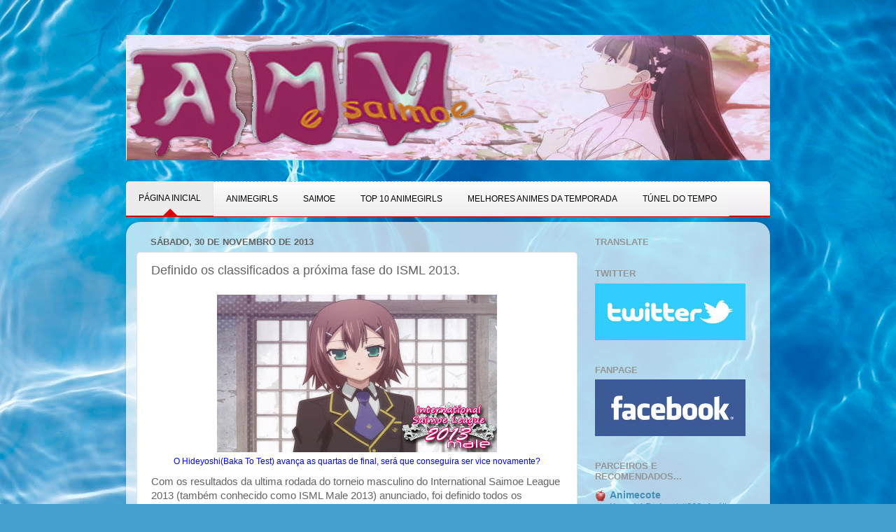

--- FILE ---
content_type: text/html; charset=UTF-8
request_url: https://amvesaimoe.blogspot.com/2013/11/definido-os-classificados-proxima-fase.html
body_size: 20842
content:
<!DOCTYPE html>
<html class='v2' dir='ltr' lang='pt-BR'>
<head>
<link href='https://www.blogger.com/static/v1/widgets/4128112664-css_bundle_v2.css' rel='stylesheet' type='text/css'/>
<meta content='width=1100' name='viewport'/>
<meta content='text/html; charset=UTF-8' http-equiv='Content-Type'/>
<meta content='blogger' name='generator'/>
<link href='https://amvesaimoe.blogspot.com/favicon.ico' rel='icon' type='image/x-icon'/>
<link href='http://amvesaimoe.blogspot.com/2013/11/definido-os-classificados-proxima-fase.html' rel='canonical'/>
<link rel="alternate" type="application/atom+xml" title="AMVeSAIMOE - Atom" href="https://amvesaimoe.blogspot.com/feeds/posts/default" />
<link rel="alternate" type="application/rss+xml" title="AMVeSAIMOE - RSS" href="https://amvesaimoe.blogspot.com/feeds/posts/default?alt=rss" />
<link rel="service.post" type="application/atom+xml" title="AMVeSAIMOE - Atom" href="https://www.blogger.com/feeds/6342782772762892866/posts/default" />

<link rel="alternate" type="application/atom+xml" title="AMVeSAIMOE - Atom" href="https://amvesaimoe.blogspot.com/feeds/1608354428011673850/comments/default" />
<!--Can't find substitution for tag [blog.ieCssRetrofitLinks]-->
<link href='https://blogger.googleusercontent.com/img/b/R29vZ2xl/AVvXsEh0f-FNIPyWU-pX7FGu6b0M-4EHIV30tqkNRUCsfB9msOVic-xf-IlC5Vu3-JUwogjuTgLi-EJZCLC6piYOaP1vBSG3e0Gl2ZYEuGJybtal6R7ErI6AzGDF_ju5M5UxjwOwUWJ-cZQ6iBQt/s400/hideyoshi+005.jpg' rel='image_src'/>
<meta content='http://amvesaimoe.blogspot.com/2013/11/definido-os-classificados-proxima-fase.html' property='og:url'/>
<meta content='Definido os classificados a próxima fase do ISML 2013.' property='og:title'/>
<meta content='  O Hideyoshi(Baka To Test) avança as quartas de final, será que conseguira ser vice novamente?   Com os resultados da ultima rodada do torn...' property='og:description'/>
<meta content='https://blogger.googleusercontent.com/img/b/R29vZ2xl/AVvXsEh0f-FNIPyWU-pX7FGu6b0M-4EHIV30tqkNRUCsfB9msOVic-xf-IlC5Vu3-JUwogjuTgLi-EJZCLC6piYOaP1vBSG3e0Gl2ZYEuGJybtal6R7ErI6AzGDF_ju5M5UxjwOwUWJ-cZQ6iBQt/w1200-h630-p-k-no-nu/hideyoshi+005.jpg' property='og:image'/>
<title>AMVeSAIMOE: Definido os classificados a próxima fase do ISML 2013.</title>
<style id='page-skin-1' type='text/css'><!--
/*-----------------------------------------------
Blogger Template Style
Name:     Picture Window
Designer: Blogger
URL:      www.blogger.com
----------------------------------------------- */
/* Content
----------------------------------------------- */
body {
font: normal normal 15px Arial, Tahoma, Helvetica, FreeSans, sans-serif;
color: #636363;
background: #449FCE url(//themes.googleusercontent.com/image?id=1Yx8_G17Y2iq1fILozyAWpw3LAZeJbkpUPBHtfpEQEFq8iTjs7OGWHGzrzrhHaA_-5r-D) no-repeat fixed top center /* Credit: sbayram (http://www.istockphoto.com/file_closeup.php?id=6201476&platform=blogger) */;
}
html body .region-inner {
min-width: 0;
max-width: 100%;
width: auto;
}
.content-outer {
font-size: 90%;
}
a:link {
text-decoration:none;
color: #3e8fba;
}
a:visited {
text-decoration:none;
color: #76b2d1;
}
a:hover {
text-decoration:underline;
color: #49d0ff;
}
.content-outer {
background: transparent none repeat scroll top left;
-moz-border-radius: 0;
-webkit-border-radius: 0;
-goog-ms-border-radius: 0;
border-radius: 0;
-moz-box-shadow: 0 0 0 rgba(0, 0, 0, .15);
-webkit-box-shadow: 0 0 0 rgba(0, 0, 0, .15);
-goog-ms-box-shadow: 0 0 0 rgba(0, 0, 0, .15);
box-shadow: 0 0 0 rgba(0, 0, 0, .15);
margin: 20px auto;
}
.content-inner {
padding: 0;
}
/* Header
----------------------------------------------- */
.header-outer {
background: rgba(94, 94, 94, 0) none repeat-x scroll top left;
_background-image: none;
color: #ffffff;
-moz-border-radius: 0;
-webkit-border-radius: 0;
-goog-ms-border-radius: 0;
border-radius: 0;
}
.Header img, .Header #header-inner {
-moz-border-radius: 0;
-webkit-border-radius: 0;
-goog-ms-border-radius: 0;
border-radius: 0;
}
.header-inner .Header .titlewrapper,
.header-inner .Header .descriptionwrapper {
padding-left: 0;
padding-right: 0;
}
.Header h1 {
font: normal normal 36px Arial, Tahoma, Helvetica, FreeSans, sans-serif;
text-shadow: 1px 1px 3px rgba(0, 0, 0, 0.3);
}
.Header h1 a {
color: #ffffff;
}
.Header .description {
font-size: 130%;
}
/* Tabs
----------------------------------------------- */
.tabs-inner {
margin: .5em 20px 0;
padding: 0;
}
.tabs-inner .section {
margin: 0;
}
.tabs-inner .widget ul {
padding: 0;
background: rgba(94, 94, 94, 0) none repeat scroll bottom;
-moz-border-radius: 0;
-webkit-border-radius: 0;
-goog-ms-border-radius: 0;
border-radius: 0;
}
.tabs-inner .widget li {
border: none;
}
.tabs-inner .widget li a {
display: inline-block;
padding: .5em 1em;
margin-right: .25em;
color: #ffffff;
font: normal normal 15px Arial, Tahoma, Helvetica, FreeSans, sans-serif;
-moz-border-radius: 10px 10px 0 0;
-webkit-border-top-left-radius: 10px;
-webkit-border-top-right-radius: 10px;
-goog-ms-border-radius: 10px 10px 0 0;
border-radius: 10px 10px 0 0;
background: transparent url(https://resources.blogblog.com/blogblog/data/1kt/transparent/black50.png) repeat scroll top left;
border-right: 1px solid rgba(94, 94, 94, 0);
}
.tabs-inner .widget li:first-child a {
padding-left: 1.25em;
-moz-border-radius-topleft: 10px;
-moz-border-radius-bottomleft: 0;
-webkit-border-top-left-radius: 10px;
-webkit-border-bottom-left-radius: 0;
-goog-ms-border-top-left-radius: 10px;
-goog-ms-border-bottom-left-radius: 0;
border-top-left-radius: 10px;
border-bottom-left-radius: 0;
}
.tabs-inner .widget li.selected a,
.tabs-inner .widget li a:hover {
position: relative;
z-index: 1;
background: rgba(94, 94, 94, 0) url(https://resources.blogblog.com/blogblog/data/1kt/transparent/white80.png) repeat scroll bottom;
color: #3e8fba;
-moz-box-shadow: 0 0 3px rgba(0, 0, 0, .15);
-webkit-box-shadow: 0 0 3px rgba(0, 0, 0, .15);
-goog-ms-box-shadow: 0 0 3px rgba(0, 0, 0, .15);
box-shadow: 0 0 3px rgba(0, 0, 0, .15);
}
/* Headings
----------------------------------------------- */
h2 {
font: bold normal 13px Arial, Tahoma, Helvetica, FreeSans, sans-serif;
text-transform: uppercase;
color: #959595;
margin: .5em 0;
}
/* Main
----------------------------------------------- */
.main-outer {
background: transparent url(https://resources.blogblog.com/blogblog/data/1kt/transparent/white80.png) repeat scroll top left;
-moz-border-radius: 20px 20px 0 0;
-webkit-border-top-left-radius: 20px;
-webkit-border-top-right-radius: 20px;
-webkit-border-bottom-left-radius: 0;
-webkit-border-bottom-right-radius: 0;
-goog-ms-border-radius: 20px 20px 0 0;
border-radius: 20px 20px 0 0;
-moz-box-shadow: 0 1px 3px rgba(0, 0, 0, .15);
-webkit-box-shadow: 0 1px 3px rgba(0, 0, 0, .15);
-goog-ms-box-shadow: 0 1px 3px rgba(0, 0, 0, .15);
box-shadow: 0 1px 3px rgba(0, 0, 0, .15);
}
.main-inner {
padding: 15px 20px 20px;
}
.main-inner .column-center-inner {
padding: 0 0;
}
.main-inner .column-left-inner {
padding-left: 0;
}
.main-inner .column-right-inner {
padding-right: 0;
}
/* Posts
----------------------------------------------- */
h3.post-title {
margin: 0;
font: normal normal 18px Arial, Tahoma, Helvetica, FreeSans, sans-serif;
}
.comments h4 {
margin: 1em 0 0;
font: normal normal 18px Arial, Tahoma, Helvetica, FreeSans, sans-serif;
}
.date-header span {
color: #636363;
}
.post-outer {
background-color: #ffffff;
border: solid 1px #e2e2e2;
-moz-border-radius: 5px;
-webkit-border-radius: 5px;
border-radius: 5px;
-goog-ms-border-radius: 5px;
padding: 15px 20px;
margin: 0 -20px 20px;
}
.post-body {
line-height: 1.4;
font-size: 110%;
position: relative;
}
.post-header {
margin: 0 0 1.5em;
color: #a4a4a4;
line-height: 1.6;
}
.post-footer {
margin: .5em 0 0;
color: #a4a4a4;
line-height: 1.6;
}
#blog-pager {
font-size: 140%
}
#comments .comment-author {
padding-top: 1.5em;
border-top: dashed 1px #ccc;
border-top: dashed 1px rgba(128, 128, 128, .5);
background-position: 0 1.5em;
}
#comments .comment-author:first-child {
padding-top: 0;
border-top: none;
}
.avatar-image-container {
margin: .2em 0 0;
}
/* Comments
----------------------------------------------- */
.comments .comments-content .icon.blog-author {
background-repeat: no-repeat;
background-image: url([data-uri]);
}
.comments .comments-content .loadmore a {
border-top: 1px solid #49d0ff;
border-bottom: 1px solid #49d0ff;
}
.comments .continue {
border-top: 2px solid #49d0ff;
}
/* Widgets
----------------------------------------------- */
.widget ul, .widget #ArchiveList ul.flat {
padding: 0;
list-style: none;
}
.widget ul li, .widget #ArchiveList ul.flat li {
border-top: dashed 1px #ccc;
border-top: dashed 1px rgba(128, 128, 128, .5);
}
.widget ul li:first-child, .widget #ArchiveList ul.flat li:first-child {
border-top: none;
}
.widget .post-body ul {
list-style: disc;
}
.widget .post-body ul li {
border: none;
}
/* Footer
----------------------------------------------- */
.footer-outer {
color:#d2d2d2;
background: transparent url(https://resources.blogblog.com/blogblog/data/1kt/transparent/black50.png) repeat scroll top left;
-moz-border-radius: 0 0 20px 20px;
-webkit-border-top-left-radius: 0;
-webkit-border-top-right-radius: 0;
-webkit-border-bottom-left-radius: 20px;
-webkit-border-bottom-right-radius: 20px;
-goog-ms-border-radius: 0 0 20px 20px;
border-radius: 0 0 20px 20px;
-moz-box-shadow: 0 1px 3px rgba(0, 0, 0, .15);
-webkit-box-shadow: 0 1px 3px rgba(0, 0, 0, .15);
-goog-ms-box-shadow: 0 1px 3px rgba(0, 0, 0, .15);
box-shadow: 0 1px 3px rgba(0, 0, 0, .15);
}
.footer-inner {
padding: 10px 20px 20px;
}
.footer-outer a {
color: #a5def0;
}
.footer-outer a:visited {
color: #86c4ef;
}
.footer-outer a:hover {
color: #49d0ff;
}
.footer-outer .widget h2 {
color: #b3b3b3;
}
/* Mobile
----------------------------------------------- */
html body.mobile {
height: auto;
}
html body.mobile {
min-height: 480px;
background-size: 100% auto;
}
.mobile .body-fauxcolumn-outer {
background: transparent none repeat scroll top left;
}
html .mobile .mobile-date-outer, html .mobile .blog-pager {
border-bottom: none;
background: transparent url(https://resources.blogblog.com/blogblog/data/1kt/transparent/white80.png) repeat scroll top left;
margin-bottom: 10px;
}
.mobile .date-outer {
background: transparent url(https://resources.blogblog.com/blogblog/data/1kt/transparent/white80.png) repeat scroll top left;
}
.mobile .header-outer, .mobile .main-outer,
.mobile .post-outer, .mobile .footer-outer {
-moz-border-radius: 0;
-webkit-border-radius: 0;
-goog-ms-border-radius: 0;
border-radius: 0;
}
.mobile .content-outer,
.mobile .main-outer,
.mobile .post-outer {
background: inherit;
border: none;
}
.mobile .content-outer {
font-size: 100%;
}
.mobile-link-button {
background-color: #3e8fba;
}
.mobile-link-button a:link, .mobile-link-button a:visited {
color: #ffffff;
}
.mobile-index-contents {
color: #636363;
}
.mobile .tabs-inner .PageList .widget-content {
background: rgba(94, 94, 94, 0) url(https://resources.blogblog.com/blogblog/data/1kt/transparent/white80.png) repeat scroll bottom;
color: #3e8fba;
}
.mobile .tabs-inner .PageList .widget-content .pagelist-arrow {
border-left: 1px solid rgba(94, 94, 94, 0);
}

--></style>
<style id='template-skin-1' type='text/css'><!--
body {
min-width: 920px;
}
.content-outer, .content-fauxcolumn-outer, .region-inner {
min-width: 920px;
max-width: 920px;
_width: 920px;
}
.main-inner .columns {
padding-left: 0;
padding-right: 260px;
}
.main-inner .fauxcolumn-center-outer {
left: 0;
right: 260px;
/* IE6 does not respect left and right together */
_width: expression(this.parentNode.offsetWidth -
parseInt("0") -
parseInt("260px") + 'px');
}
.main-inner .fauxcolumn-left-outer {
width: 0;
}
.main-inner .fauxcolumn-right-outer {
width: 260px;
}
.main-inner .column-left-outer {
width: 0;
right: 100%;
margin-left: -0;
}
.main-inner .column-right-outer {
width: 260px;
margin-right: -260px;
}
#layout {
min-width: 0;
}
#layout .content-outer {
min-width: 0;
width: 800px;
}
#layout .region-inner {
min-width: 0;
width: auto;
}
body#layout div.add_widget {
padding: 8px;
}
body#layout div.add_widget a {
margin-left: 32px;
}
--></style>
<style>
    body {background-image:url(\/\/themes.googleusercontent.com\/image?id=1Yx8_G17Y2iq1fILozyAWpw3LAZeJbkpUPBHtfpEQEFq8iTjs7OGWHGzrzrhHaA_-5r-D);}
    
@media (max-width: 200px) { body {background-image:url(\/\/themes.googleusercontent.com\/image?id=1Yx8_G17Y2iq1fILozyAWpw3LAZeJbkpUPBHtfpEQEFq8iTjs7OGWHGzrzrhHaA_-5r-D&options=w200);}}
@media (max-width: 400px) and (min-width: 201px) { body {background-image:url(\/\/themes.googleusercontent.com\/image?id=1Yx8_G17Y2iq1fILozyAWpw3LAZeJbkpUPBHtfpEQEFq8iTjs7OGWHGzrzrhHaA_-5r-D&options=w400);}}
@media (max-width: 800px) and (min-width: 401px) { body {background-image:url(\/\/themes.googleusercontent.com\/image?id=1Yx8_G17Y2iq1fILozyAWpw3LAZeJbkpUPBHtfpEQEFq8iTjs7OGWHGzrzrhHaA_-5r-D&options=w800);}}
@media (max-width: 1200px) and (min-width: 801px) { body {background-image:url(\/\/themes.googleusercontent.com\/image?id=1Yx8_G17Y2iq1fILozyAWpw3LAZeJbkpUPBHtfpEQEFq8iTjs7OGWHGzrzrhHaA_-5r-D&options=w1200);}}
/* Last tag covers anything over one higher than the previous max-size cap. */
@media (min-width: 1201px) { body {background-image:url(\/\/themes.googleusercontent.com\/image?id=1Yx8_G17Y2iq1fILozyAWpw3LAZeJbkpUPBHtfpEQEFq8iTjs7OGWHGzrzrhHaA_-5r-D&options=w1600);}}
  </style>
<link href='https://www.blogger.com/dyn-css/authorization.css?targetBlogID=6342782772762892866&amp;zx=f7a3ebef-9602-4952-ac91-99ee6b28429e' media='none' onload='if(media!=&#39;all&#39;)media=&#39;all&#39;' rel='stylesheet'/><noscript><link href='https://www.blogger.com/dyn-css/authorization.css?targetBlogID=6342782772762892866&amp;zx=f7a3ebef-9602-4952-ac91-99ee6b28429e' rel='stylesheet'/></noscript>
<meta name='google-adsense-platform-account' content='ca-host-pub-1556223355139109'/>
<meta name='google-adsense-platform-domain' content='blogspot.com'/>

</head>
<body class='loading variant-open'>
<div class='navbar no-items section' id='navbar' name='Navbar'>
</div>
<div class='body-fauxcolumns'>
<div class='fauxcolumn-outer body-fauxcolumn-outer'>
<div class='cap-top'>
<div class='cap-left'></div>
<div class='cap-right'></div>
</div>
<div class='fauxborder-left'>
<div class='fauxborder-right'></div>
<div class='fauxcolumn-inner'>
</div>
</div>
<div class='cap-bottom'>
<div class='cap-left'></div>
<div class='cap-right'></div>
</div>
</div>
</div>
<div class='content'>
<div class='content-fauxcolumns'>
<div class='fauxcolumn-outer content-fauxcolumn-outer'>
<div class='cap-top'>
<div class='cap-left'></div>
<div class='cap-right'></div>
</div>
<div class='fauxborder-left'>
<div class='fauxborder-right'></div>
<div class='fauxcolumn-inner'>
</div>
</div>
<div class='cap-bottom'>
<div class='cap-left'></div>
<div class='cap-right'></div>
</div>
</div>
</div>
<div class='content-outer'>
<div class='content-cap-top cap-top'>
<div class='cap-left'></div>
<div class='cap-right'></div>
</div>
<div class='fauxborder-left content-fauxborder-left'>
<div class='fauxborder-right content-fauxborder-right'></div>
<div class='content-inner'>
<header>
<div class='header-outer'>
<div class='header-cap-top cap-top'>
<div class='cap-left'></div>
<div class='cap-right'></div>
</div>
<div class='fauxborder-left header-fauxborder-left'>
<div class='fauxborder-right header-fauxborder-right'></div>
<div class='region-inner header-inner'>
<div class='header section' id='header' name='Cabeçalho'><div class='widget Header' data-version='1' id='Header1'>
<div id='header-inner'>
<a href='https://amvesaimoe.blogspot.com/' style='display: block'>
<img alt='AMVeSAIMOE' height='179px; ' id='Header1_headerimg' src='https://blogger.googleusercontent.com/img/a/AVvXsEineiVkFsG85D2qztG_Laafwy3VAbBM9p_wVvuBxgHmaYHvv83ZqYU9adWHlJmkoVeq-VY_9uFDmhHSZrGLS4DSzw6ME5PL5fkN-iKadeOksOrDAUoSUiH9Av-S_TIxMrIFPcby41xnPZx7VGCaZSIKufiFsQxsZzh4eFZkIj4ozEvSWzWyMkn4uKiF8oNJ=s960' style='display: block' width='960px; '/>
</a>
</div>
</div><div class='widget HTML' data-version='1' id='HTML4'>
<div class='widget-content'>
<style type="text/css">
#cssmenu ul,#cssmenu li,#cssmenu span,#cssmenu a {
margin:0;
padding:0;
position:relative}
#cssmenu{
height:49px; /*ALTURA DO MENU*/
border-radius:5px 5px 0 0; /*ARREDONDAMENTO DA BORDA*/
-moz-border-radius:5px 5px 0 0; /*ARREDONDAMENTO DA BORDA*/
-webkit-border-radius:5px 5px 0 0; /*ARREDONDAMENTO DA BORDA*/
background:#fefefe; /*COR DE FUNDO*/
background:-moz-linear-gradient(top,#fefefe 0%,#eee9f0 100%);
background:-webkit-gradient(linear,left top,left bottom,color-stop(0%,#fefefe),color-stop(100%,#eee9f0));
background:-webkit-linear-gradient(top,#fefefe 0%,#eee9f0 100%);
background:-o-linear-gradient(top,#fefefe 0%,#eee9f0 100%);
background:-ms-linear-gradient(top,#fefefe 0%,#eee9f0 100%);
background:linear-gradient(top,#fefefe 0%,#eee9f0 100%);
border-bottom:2px solid #db000b; /*COR DA BORDA INFERIOR*/
width: 920px; /*LARGURA, AJUSTE PARA SEU BLOG*/
margin-left: -30px; /*ALTERE PARA MAIS OU MENOS SE PRECISAR*/
}
#cssmenu:after,#cssmenu ul:after{content:'';display:block;clear:both}
#cssmenu a{
background:#fefefe; /*COR DE FUNDO*/
background:-moz-linear-gradient(top,#fefefe 0%,#ececec 100%);
background:-webkit-gradient(linear,left top,left bottom,color-stop(0%,#fefefe),color-stop(100%,#ececec));
background:-webkit-linear-gradient(top,#fefefe 0%,#ececec 100%);
background:-o-linear-gradient(top,#fefefe 0%,#ececec 100%);
background:-ms-linear-gradient(top,#fefefe 0%,#ececec 100%);
background:linear-gradient(top,#fefefe 0%,#ececec 100%);
color:#000; /*COR DE FONTE*/
display:inline-block;
font-family:Helvetica,Arial,Verdana,sans-serif; /*TIPO DE FONTE*/
font-size:12px; /*TAMANHO DA FONTE*/
line-height:49px; /*ALTURA, MANTENHA IGUAL ALTURA DO MENU*/
padding:0 18px;
text-decoration:none}
#cssmenu ul{list-style:none}#cssmenu > ul{float:left}#cssmenu > ul > li{float:left}#cssmenu > ul > li > a{
color:#000;/*COR DE FONTE*/
font-size:12px}
#cssmenu > ul > li:hover:after{content:'';
display:block;
width:0;height:0;
position:absolute;
left:50%;
bottom:0;
border-left:10px solid transparent;
border-right:10px solid transparent;
border-bottom:10px solid #db000b;margin-left:-10px}#cssmenu > ul > li:first-child > a{border-radius:5px 0 0 0;-moz-border-radius:5px 0 0 0;-webkit-border-radius:5px 0 0 0}
#cssmenu > ul > li.active:after{content:'';
display:block;
width:0;
height:0;
position:absolute;
left:50%;
bottom:0;
border-left:10px solid transparent;
border-right:10px solid transparent;
border-bottom:10px solid #db000b;
margin-left:-10px}
#cssmenu > ul > li.active > a{
-moz-box-shadow:inset 0 0 2px rgba(0,0,0,0.1);
-webkit-box-shadow:inset 0 0 2px rgba(0,0,0,0.1);
box-shadow:inset 0 0 2px rgba(0,0,0,0.1);
background:#ececec; /*COR DE FUNDO QUANDO ATIVO*/
background:-moz-linear-gradient(top,#ececec 0%,#fef ef 100%);
background:-webkit-gradient(linear,left top,left bottom,color-stop(0%,#ececec),color-stop(100%,#fef ef));
background:-webkit-linear-gradient(top,#ececec 0%,#fef ef 100%);
background:-o-linear-gradient(top,#ececec 0%,#fef ef 100%);
background:-ms-linear-gradient(top,#ececec 0%,#fef ef 100%);
background:linear-gradient(top,#ececec 0%,#fef ef 100%)}
#cssmenu > ul > li:hover > a{
background:#ececec; /*COR DE FUNDO EM ESTADO HOVER*/
background:-moz-linear-gradient(top,#ececec 0%,#fef ef 100%);
background:-webkit-gradient(linear,left top,left bottom,color-stop(0%,#ececec),color-stop(100%,#fef ef));
background:-webkit-linear-gradient(top,#ececec 0%,#fef ef 100%);
background:-o-linear-gradient(top,#ececec 0%,#fef ef 100%);background:-ms-linear-gradient(top,#ececec 0%,#fef ef 100%);
background:linear-gradient(top,#ececec 0%,#fef ef 100%);
-moz-box-shadow:inset 0 0 2px rgba(0,0,0,0.1);
-webkit-box-shadow:inset 0 0 2px rgba(0,0,0,0.1);
box-shadow:inset 0 0 2px rgba(0,0,0,0.1)}
#cssmenu .has-sub{z-index:1}
#cssmenu .has-sub:hover > ul{display:block}
#cssmenu .has-sub ul{
display:none;
position:absolute;
width:200px;
top:100%;
left:0}
#cssmenu .has-sub ul li{*margin-bottom:-1px}
#cssmenu .has-sub ul li a{
background:#2C93F9;/*COR DE FUNDO SUB MENUS*/
border-bottom:1px dotted #ff0f1b; /*COR DE BORDA SUBMENU*/
filter:none;
font-size:14px;/*TAMANHO DE FONTE DOS SUBMENUS*/
display:block;
line-height:120%;
padding:10px;
color:#fff;/*COR DA FONTE DOS SUBMENUS*/
}
#cssmenu .has-sub ul li:hover a{
background:#2C93F9;/*COR DE FUNDO SUBMENUS HOVER*/
}
#cssmenu .has-sub .has-sub:hover > ul{display:block}
#cssmenu .has-sub .has-sub ul{
display:none;
position:absolute;
left:100%;
top:0}
#cssmenu .has-sub .has-sub ul li a{
background:#2C93F9;/*COR DE FUNDO SUBMENUS HOVER*/
border-bottom:1px dotted #ff0f1b;/*COR DE BORDA SUBMENU*/
}
#cssmenu .has-sub .has-sub ul li a:hover{
background:#2C93F9; /*COR DE FUNDO SUBMENUS NÍVEL 2*/
}
</style>

<!-- PERSONALIZE ESSA PARTE COM SEUS LINKS E NOMES DAS ABAS E SU ABAS -->


<div id="cssmenu">
<ul>
<li class="active"><a href="http://amvesaimoe.blogspot.com.br/"><span>PÁGINA INICIAL</span></a></li>
<li class="has-sub"><a href="http://amvesaimoe.blogspot.com.br/search/label/AnimeGirls"><span>ANIMEGIRLS</span></a>
<ul>
<li class="has-sub"><a href="http://amvesaimoe.blogspot.com.br/2013/12/resultados.html"><span>ANIMEGIRLS 2014</span></a>
</li>
<li class="has-sub"><a href="ENDEREÇO DO LINK"><span>ANIMEGIRLS 2015</span></a>
 <ul>
 <li><a href="http://amvesaimoe.blogspot.com.br/2014/11/indicadas.html"><span>INDICADAS</span></a></li>
<li><a href="http://amvesaimoe.blogspot.com.br/2014/11/preliminares-1fase.html"><span>PRELIMINARES - 1ªFASE</span></a></li>
<li><a href="http://amvesaimoe.blogspot.com.br/2014/12/preliminares-2fase.html"><span>PRELIMINARES - 2ªFASE</span></a></li>
<li><a href="http://amvesaimoe.blogspot.com.br/2014/12/preliminares-3fase.html"><span>PRELIMINARES - 3ªFASE</span></a></li>
 <li><a href="http://amvesaimoe.blogspot.com.br/2014/12/grupos.html"><span>GRUPOS</span></a></li>
 <li><a href="http://amvesaimoe.blogspot.com.br/2015/01/eliminatorias.html"><span>ELIMINATÓRIAS</span></a></li>
</ul></li>

<li class="has-sub"><a href="ENDEREÇO DO LINK"><span>ANIMEGIRLS 2016</span></a>
 <ul>
 <li><a href="http://amvesaimoe.blogspot.com.br/2016/08/indicacoes-do-animegirls-2016.html"><span>INDICADAS</span></a></li>
<li><a href="http://amvesaimoe.blogspot.com.br/2016/08/preliminares-1fase.html"><span>PRELIMINARES - 1ªFASE</span></a></li>
<li><a href="http://amvesaimoe.blogspot.com.br/2016/09/preliminares-2fase.html"><span>PRELIMINARES - 2ªFASE</span></a></li> 
<li><a href="http://amvesaimoe.blogspot.com.br/2016/09/preliminares-3fase.html"><span>PRELIMINARES - 3ªFASE</span></a></li>
 <li><a href="http://amvesaimoe.blogspot.com.br/2016/09/grupos.html"><span>GRUPOS</span></a></li>
 <li><a href="http://amvesaimoe.blogspot.com.br/2016/10/eliminatorias.html"><span>ELIMINATÓRIAS</span></a></li>
</ul>
<li class="has-sub"><a href="ENDEREÇO DO LINK"><span>ANIMEGIRLS 2017</span></a>
 <ul>
<li><a href="http://amvesaimoe.blogspot.com.br/2016/12/indicacoes-do-animegirls-2017.html"><span>INDICADAS</span></a></li>
<li><a href="http://amvesaimoe.blogspot.com.br/2017/01/preliminares-1fase.html#more"><span>PRELIMINARES-1ªFASE</span></a></li>
<li><a href="http://amvesaimoe.blogspot.com.br/2017/01/preliminares-2fase.html"><span>PRELIMINARES-2ªFASE</span></a></li>
<li><a href="http://amvesaimoe.blogspot.com.br/2017/01/preliminares-3fase.html"><span>PRELIMINARES-3ªFASE</span></a></li>
<li><a href="http://amvesaimoe.blogspot.com.br/2017/02/grupos.html"><span>GRUPOS</span></a></li>
<li><a href="http://amvesaimoe.blogspot.com.br/2017/03/eliminatorias.html"><span>ELIMINATÓRIAS</span></a></li>
</ul>

<li class="has-sub"><a href="ENDEREÇO DO LINK"><span>ANIMEGIRLS 2018</span></a>
 <ul>
<li><a href="https://amvesaimoe.blogspot.com.br/2017/11/regras.html"><span>REGRAS</span></a></li>

<li><a href="http://amvesaimoe.blogspot.com.br/2017/12/indicacoes-do-animegirls-2018.html"><span>INDICADAS</span></a></li>

<li><a href="http://amvesaimoe.blogspot.com.br/2018/01/preliminares-1fase.html"><span>PRELIMINARES - 1ªFASE</span></a></li>

<li><a href="http://amvesaimoe.blogspot.com.br/2018/01/preliminares-2fase.html"><span>PRELIMINARES - 2ªFASE</span></a></li>

<li><a href="http://amvesaimoe.blogspot.com.br/2018/01/preliminares-3fase.html"><span>PRELIMINARES - 3ªFASE</span></a></li>

<li><a href="http://amvesaimoe.blogspot.com.br/2018/02/grupos.html"><span>GRUPOS</span></a></li>

<li><a href="https://amvesaimoe.blogspot.com.br/2013/12/votacao.html"><span>VOTAÇÃO</span></a></li>

</ul>

</li>
</li></li></ul>
<li class="has-sub"><a href="http://amvesaimoe.blogspot.com.br/search/label/Saimoe"><span>SAIMOE</span></a>
<ul>
<li><a href="http://amvesaimoe.blogspot.com.br/search/label/ISML"><span>ISML</span></a></li>
<li><a href="http://amvesaimoe.blogspot.com.br/search/label/Senpuu"><span>SENPUU SAIMOE</span></a></li>
<li><a href="http://amvesaimoe.blogspot.com.br/search/label/AnimeFans"><span>ANIMEFANS</span></a></li>
<li class="last"><a href="http://amvesaimoe.blogspot.com.br/search/label/Anime Saimoe"><span>ANIME SAIMOE</span></a></li>
</ul></li></li>

<li class="has-sub"><a href="http://amvesaimoe.blogspot.com.br/search/label/girls+Top 10"><span>TOP 10 ANIMEGIRLS</span></a>
</li>

<li class="has-sub"><a href="http://amvesaimoe.blogspot.com.br/search/label/melhores"><span>MELHORES ANIMES DA TEMPORADA</span></a>
<ul>
<li class="has-sub"><a href="http://amvesaimoe.blogspot.com.br/search/label/melhores+Outono"><span>OUTONO</span></a>
</li>
<li class="has-sub"><a href="http://amvesaimoe.blogspot.com.br/search/label/melhores+inverno"><span>INVERNO</span></a></li>
<li class="has-sub"><a href="http://amvesaimoe.blogspot.com.br/search/label/melhores+primavera"><span>PRIMAVERA</span></a></li>
<li class="has-sub"><a href="http://amvesaimoe.blogspot.com.br/search/label/melhores+Verão"><span>VERÃO</span></a></li>
</ul>
</li>
<li class="has-sub"><a href="http://amvesaimoe.blogspot.com.br/search/label/Túnel do Tempo"><span>TÚNEL DO TEMPO</span></a>
</li>
</ul></div>
</div>
<div class='clear'></div>
</div></div>
</div>
</div>
<div class='header-cap-bottom cap-bottom'>
<div class='cap-left'></div>
<div class='cap-right'></div>
</div>
</div>
</header>
<div class='tabs-outer'>
<div class='tabs-cap-top cap-top'>
<div class='cap-left'></div>
<div class='cap-right'></div>
</div>
<div class='fauxborder-left tabs-fauxborder-left'>
<div class='fauxborder-right tabs-fauxborder-right'></div>
<div class='region-inner tabs-inner'>
<div class='tabs no-items section' id='crosscol' name='Entre colunas'></div>
<div class='tabs no-items section' id='crosscol-overflow' name='Cross-Column 2'></div>
</div>
</div>
<div class='tabs-cap-bottom cap-bottom'>
<div class='cap-left'></div>
<div class='cap-right'></div>
</div>
</div>
<div class='main-outer'>
<div class='main-cap-top cap-top'>
<div class='cap-left'></div>
<div class='cap-right'></div>
</div>
<div class='fauxborder-left main-fauxborder-left'>
<div class='fauxborder-right main-fauxborder-right'></div>
<div class='region-inner main-inner'>
<div class='columns fauxcolumns'>
<div class='fauxcolumn-outer fauxcolumn-center-outer'>
<div class='cap-top'>
<div class='cap-left'></div>
<div class='cap-right'></div>
</div>
<div class='fauxborder-left'>
<div class='fauxborder-right'></div>
<div class='fauxcolumn-inner'>
</div>
</div>
<div class='cap-bottom'>
<div class='cap-left'></div>
<div class='cap-right'></div>
</div>
</div>
<div class='fauxcolumn-outer fauxcolumn-left-outer'>
<div class='cap-top'>
<div class='cap-left'></div>
<div class='cap-right'></div>
</div>
<div class='fauxborder-left'>
<div class='fauxborder-right'></div>
<div class='fauxcolumn-inner'>
</div>
</div>
<div class='cap-bottom'>
<div class='cap-left'></div>
<div class='cap-right'></div>
</div>
</div>
<div class='fauxcolumn-outer fauxcolumn-right-outer'>
<div class='cap-top'>
<div class='cap-left'></div>
<div class='cap-right'></div>
</div>
<div class='fauxborder-left'>
<div class='fauxborder-right'></div>
<div class='fauxcolumn-inner'>
</div>
</div>
<div class='cap-bottom'>
<div class='cap-left'></div>
<div class='cap-right'></div>
</div>
</div>
<!-- corrects IE6 width calculation -->
<div class='columns-inner'>
<div class='column-center-outer'>
<div class='column-center-inner'>
<div class='main section' id='main' name='Principal'><div class='widget Blog' data-version='1' id='Blog2'>
<div class='blog-posts hfeed'>

          <div class="date-outer">
        
<h2 class='date-header'><span>sábado, 30 de novembro de 2013</span></h2>

          <div class="date-posts">
        
<div class='post-outer'>
<div class='post hentry uncustomized-post-template' itemprop='blogPost' itemscope='itemscope' itemtype='http://schema.org/BlogPosting'>
<meta content='https://blogger.googleusercontent.com/img/b/R29vZ2xl/AVvXsEh0f-FNIPyWU-pX7FGu6b0M-4EHIV30tqkNRUCsfB9msOVic-xf-IlC5Vu3-JUwogjuTgLi-EJZCLC6piYOaP1vBSG3e0Gl2ZYEuGJybtal6R7ErI6AzGDF_ju5M5UxjwOwUWJ-cZQ6iBQt/s400/hideyoshi+005.jpg' itemprop='image_url'/>
<meta content='6342782772762892866' itemprop='blogId'/>
<meta content='1608354428011673850' itemprop='postId'/>
<a name='1608354428011673850'></a>
<h3 class='post-title entry-title' itemprop='name'>
Definido os classificados a próxima fase do ISML 2013.
</h3>
<div class='post-header'>
<div class='post-header-line-1'></div>
</div>
<div class='post-body entry-content' id='post-body-1608354428011673850' itemprop='description articleBody'>
<table align="center" cellpadding="0" cellspacing="0" class="tr-caption-container" style="margin-left: auto; margin-right: auto; text-align: center;"><tbody>
<tr><td style="text-align: center;"><a href="https://blogger.googleusercontent.com/img/b/R29vZ2xl/AVvXsEh0f-FNIPyWU-pX7FGu6b0M-4EHIV30tqkNRUCsfB9msOVic-xf-IlC5Vu3-JUwogjuTgLi-EJZCLC6piYOaP1vBSG3e0Gl2ZYEuGJybtal6R7ErI6AzGDF_ju5M5UxjwOwUWJ-cZQ6iBQt/s1600/hideyoshi+005.jpg" imageanchor="1" style="margin-left: auto; margin-right: auto;"><img border="0" height="225" src="https://blogger.googleusercontent.com/img/b/R29vZ2xl/AVvXsEh0f-FNIPyWU-pX7FGu6b0M-4EHIV30tqkNRUCsfB9msOVic-xf-IlC5Vu3-JUwogjuTgLi-EJZCLC6piYOaP1vBSG3e0Gl2ZYEuGJybtal6R7ErI6AzGDF_ju5M5UxjwOwUWJ-cZQ6iBQt/s400/hideyoshi+005.jpg" width="400" /></a></td></tr>
<tr><td class="tr-caption" style="text-align: center;"><span style="color: blue;">O Hideyoshi(Baka To Test) avança as quartas de final, será que conseguira ser vice novamente?</span></td></tr>
</tbody></table>
Com os resultados da ultima rodada do torneio masculino do International Saimoe League 2013 (também conhecido como ISML Male 2013) anunciado, foi definido todos os classificados a próxima fase, a de quartas de final.<br />
<a name="more"></a><br />
<br />
O eterno vice-campeão(2011 e 2012) Kinoshita Hideyoshi(Baka To Test) não teve trabalho para bater por 4852 votos a 3460 votos o Gilgamesh(Fate Zero) e avançar a próxima fase. O mesmo aconteceu com o Oreki Houtarou(Hyouka) que somou 5504 votos contra os 2758 votos do Kyon(Suzumiya Haruhi no Yuutsu) na arena 2.<br />
<br />
<table align="center" cellpadding="0" cellspacing="0" class="tr-caption-container" style="margin-left: auto; margin-right: auto; text-align: center;"><tbody>
<tr><td style="text-align: center;"><a href="https://blogger.googleusercontent.com/img/b/R29vZ2xl/AVvXsEjdPfjOCbMkDPM_gbHzZ5tzZ3aMeLn9F4yiFL_TgjorubgU-Th0EC-KBLtbFilPJOxRA-smacCvdZgp3I0S3yskwMFBFdz9TpvnfQhx6J2x1RClV1DObtHFPadV_CrMpbvnfQzogAR58NjP/s1600/eren+e+levi.jpg" imageanchor="1" style="margin-left: auto; margin-right: auto;"><img border="0" height="373" src="https://blogger.googleusercontent.com/img/b/R29vZ2xl/AVvXsEjdPfjOCbMkDPM_gbHzZ5tzZ3aMeLn9F4yiFL_TgjorubgU-Th0EC-KBLtbFilPJOxRA-smacCvdZgp3I0S3yskwMFBFdz9TpvnfQhx6J2x1RClV1DObtHFPadV_CrMpbvnfQzogAR58NjP/s400/eren+e+levi.jpg" width="400" /></a></td></tr>
<tr><td class="tr-caption" style="text-align: center;"><span style="color: blue;">A dupla Eren e Levi(Shingeki no Kyojin) derrotaram medalhões do torneio e avançam</span></td></tr>
</tbody></table>
<br />
Os novatos de Shingeki no Kyojin continuam a vencer e agora derrotaram alguns medalhões que já fizeram boas campanhas em torneios passados, o Eren Yeager pelo placar de 4434 votos a 3995 votos derrotou o Sakata Gintoki(Gintama) enquanto o Levi ao receber 4992 votos derrotou o Araragi Koyomi(Bakenomogatari) que recebeu 3600 votos e foi eliminado. Os vencedores se juntam aos 4 classificados da rodada anterior.<br />
<br />
Ao mesmo tempo temos divulgados também o resultado das partidas dos torneios sazonais de verão e do outono 2013, e começando pelo primeiro tivemos a vitória da Souseiseki(Rozen Maiden) com 3578 votos sobre a Natsuno Kirihime(Inu to Hasami) que recebeu 2700 votos e da Eba Yuzuki(Kimi no Iru Machi) com 1374 votos.<br />
<br />
<table align="center" cellpadding="0" cellspacing="0" class="tr-caption-container" style="margin-left: auto; margin-right: auto; text-align: center;"><tbody>
<tr><td style="text-align: center;"><a href="https://blogger.googleusercontent.com/img/b/R29vZ2xl/AVvXsEiPG_gnOAbvzQHtiM6Bb2k8IIAsRq_00tos070yiU2jR75EU9GlbDR8Xk-lD9dXOUT7r6GjDqgY1Maylv-leVKw2gUF_AIueEoqfJ-wlE_AhYckWz34OM8Z3xhXr9eIord0tBX48ZaMsWv7/s1600/Noire+001.jpg" imageanchor="1" style="margin-left: auto; margin-right: auto;"><img border="0" height="225" src="https://blogger.googleusercontent.com/img/b/R29vZ2xl/AVvXsEiPG_gnOAbvzQHtiM6Bb2k8IIAsRq_00tos070yiU2jR75EU9GlbDR8Xk-lD9dXOUT7r6GjDqgY1Maylv-leVKw2gUF_AIueEoqfJ-wlE_AhYckWz34OM8Z3xhXr9eIord0tBX48ZaMsWv7/s400/Noire+001.jpg" width="400" /></a></td></tr>
<tr><td class="tr-caption" style="text-align: center;"><span style="color: blue;">A Noire(Choujigen Game Neptune) vence fácil sua partida no torneio de Verão 2013</span></td></tr>
</tbody></table>
<br />
Na sequencia a vitória tranquila da Noire(Choujigen Game Neptune) com 4609 votos deixando bem para trás a Maki Natsuo(Love Lab) com 2302 votos e a Bandou Marimo(Tekyuu) com 321 votos. A partida 3 teve a já esperada vitória da Febri(To Aru Majutsu) com 4900 votos deixando bem longe a Yamagami Lucy(Servant x Service) com seus 2265 votos e na lanterna a Shimogamo Haha(Uchouten Kazoku) com 416 votos.<br />
<br />
Fechando as disputas pelo torneio sazonal de verão a vitóriosa da ultima partida foi a Celestia Ludenberg(Danganronpa) com 3865 votos, bem a frente da Kujou Karen(Kiniro Mosaic) que recebeu 2017 votos e da Yukine Chris(Senki Zesshou Symphogear) com 1907 votos.<br />
<br />
<table align="center" cellpadding="0" cellspacing="0" class="tr-caption-container" style="margin-left: auto; margin-right: auto; text-align: center;"><tbody>
<tr><td style="text-align: center;"><a href="https://blogger.googleusercontent.com/img/b/R29vZ2xl/AVvXsEh2mGoJqT-GpzByKqqwHp5UgLA1RSWAWYAGl3yO9AXM0_ZTctH7k7FnqGOO5BRghb6zAz_jLuIIfYmL7LFnv17sY8luSfDK72bfsrVkNdNackhidf-2VmywgNJVXgbjX7eZ4ufQMcSouZm1/s1600/chocolat+001.jpg" imageanchor="1" style="margin-left: auto; margin-right: auto;"><img border="0" height="320" src="https://blogger.googleusercontent.com/img/b/R29vZ2xl/AVvXsEh2mGoJqT-GpzByKqqwHp5UgLA1RSWAWYAGl3yO9AXM0_ZTctH7k7FnqGOO5BRghb6zAz_jLuIIfYmL7LFnv17sY8luSfDK72bfsrVkNdNackhidf-2VmywgNJVXgbjX7eZ4ufQMcSouZm1/s320/chocolat+001.jpg" width="300" /></a></td></tr>
<tr><td class="tr-caption" style="text-align: center;"><span style="color: blue;">A Chocolat(NouKome) surpreende e derrota a Matoi(Kill la Kill)</span></td></tr>
</tbody></table>
<br />
Já pelo torneio sazonal da temporada atual de animes, a do Outono 2013 a Chocolat(NouKome) surpreendeu e venceu com 4357 votos a Matoi Ryuuko(Kill la Kill) que teve 2322 votos, ainda nesta partida estava a Hagiwara Sakura(Sekai de Ichiban) com seus 1055 votos. Na segunda parita a Hozaki Ferrari(Galilei Donna) venceu com 2931 votos, um pouco a frente da Miss Monochrome(Miss Monochrome) que teve 2704 votos e deixou para trás a Nanami Ao(Yozakura no Quartet) com 1287 votos.<br />
<br />
Pela terceira partida a Kuriyama Mirai(Kyoukai no Kanata) não teve dificuldades ao receber 5217 votos e derrotar a Iona(ArsNova) e seus 1630 votos, além da Komori Yui(Diabolik Lovers) e seus 1142 votos. Fechando as votações do dia a Myucel Foaran(Outbreak Company) suou, mas derrotou por 3264 votos a 3216 votos a Tsuchimikado Natsume(Tokyo Ravens). Desta partida ainda teve 894 votos da Maya Mari(Samurai Flamenco).<br />
<br />
<table align="center" cellpadding="0" cellspacing="0" class="tr-caption-container" style="margin-left: auto; margin-right: auto; text-align: center;"><tbody>
<tr><td style="text-align: center;"><a href="https://blogger.googleusercontent.com/img/b/R29vZ2xl/AVvXsEh3HV-XyIF-yyCRCfqSro-YgzE539d74OUaNJv6xUGC-m4Azdtif1kIAU6ecucYkCUGVyNeUfSWdZmWN9byZvBLACdKJokIo6RivYHQEpay7uBxpNiax_hXuGcCpdT81sMO4pKwBAngwWCt/s1600/Mirai+001.png" imageanchor="1" style="margin-left: auto; margin-right: auto;"><img border="0" height="257" src="https://blogger.googleusercontent.com/img/b/R29vZ2xl/AVvXsEh3HV-XyIF-yyCRCfqSro-YgzE539d74OUaNJv6xUGC-m4Azdtif1kIAU6ecucYkCUGVyNeUfSWdZmWN9byZvBLACdKJokIo6RivYHQEpay7uBxpNiax_hXuGcCpdT81sMO4pKwBAngwWCt/s400/Mirai+001.png" width="400" /></a></td></tr>
<tr><td class="tr-caption" style="text-align: center;"><span style="color: blue;">A Mirai(Kyoukai no Kanata) também avança no torneio do Outono 2013</span></td></tr>
</tbody></table>
<br />
Com essas partidas definidas e com todos os 8 nomes que seguiram a frente no torneio masculino e as demais classificadas nos torneios adjacentes haverá uma pequena pausa neste sábado para no domingo dia 01/12 começa a próxima fase com as partidas tendo inicio as 13h00 no horário de Brasília no <a href="http://www.internationalsaimoe.com/voting/">site oficial</a> do torneio.<br />
<br />
<div class="separator" style="clear: both; text-align: center;">
<a href="https://blogger.googleusercontent.com/img/b/R29vZ2xl/AVvXsEiTblqC_MMCuS-jVV_f5m25ITfZP8q8sERGLJV6f2DF9ZsfF032HI7NBIhxeeeruS5_tvR4KwZY4rHQz3OtxSjryf6ZElHbdnck5RQas0KS0FmXB7wjwwzp_Wm4wvw581PKUecmcd_i0wdy/s1600/AMV+DO+DIA+FAIXA+OF.jpg" imageanchor="1" style="margin-left: 1em; margin-right: 1em;"><img border="0" src="https://blogger.googleusercontent.com/img/b/R29vZ2xl/AVvXsEiTblqC_MMCuS-jVV_f5m25ITfZP8q8sERGLJV6f2DF9ZsfF032HI7NBIhxeeeruS5_tvR4KwZY4rHQz3OtxSjryf6ZElHbdnck5RQas0KS0FmXB7wjwwzp_Wm4wvw581PKUecmcd_i0wdy/s1600/AMV+DO+DIA+FAIXA+OF.jpg" /></a></div>
<br />
Na sessão AMV do dia mais um concorrente que disputará o concurso do AKrossCon 2013, o video criado pelo Nariel que disputará a categoria Ação e foi denominado "The Legend Of Zephyr" e tem suas imagens retiradas do anime One Piece.<br />
<br />
<center>
<iframe allowfullscreen="" frameborder="0" height="315" src="//www.youtube.com/embed/VlRkYDL7Dn0" width="560"></iframe></center>
<div style='clear: both;'></div>
</div>
<div class='post-footer'>
<div class='post-footer-line post-footer-line-1'>
<span class='post-author vcard'>
Postado por
<span class='fn' itemprop='author' itemscope='itemscope' itemtype='http://schema.org/Person'>
<meta content='https://www.blogger.com/profile/07525532276214980867' itemprop='url'/>
<a class='g-profile' href='https://www.blogger.com/profile/07525532276214980867' rel='author' title='author profile'>
<span itemprop='name'>@Açougueiro@</span>
</a>
</span>
</span>
<span class='post-timestamp'>
às
<meta content='http://amvesaimoe.blogspot.com/2013/11/definido-os-classificados-proxima-fase.html' itemprop='url'/>
<a class='timestamp-link' href='https://amvesaimoe.blogspot.com/2013/11/definido-os-classificados-proxima-fase.html' rel='bookmark' title='permanent link'><abbr class='published' itemprop='datePublished' title='2013-11-30T04:33:00-02:00'>04:33</abbr></a>
</span>
<span class='post-comment-link'>
</span>
<span class='post-icons'>
<span class='item-control blog-admin pid-484120810'>
<a href='https://www.blogger.com/post-edit.g?blogID=6342782772762892866&postID=1608354428011673850&from=pencil' title='Editar postagem'>
<img alt='' class='icon-action' height='18' src='https://resources.blogblog.com/img/icon18_edit_allbkg.gif' width='18'/>
</a>
</span>
</span>
<div class='post-share-buttons goog-inline-block'>
</div>
</div>
<div class='post-footer-line post-footer-line-2'>
<span class='post-labels'>
Marcadores:
<a href='https://amvesaimoe.blogspot.com/search/label/AMV' rel='tag'>AMV</a>,
<a href='https://amvesaimoe.blogspot.com/search/label/AMV%20do%20dia' rel='tag'>AMV do dia</a>,
<a href='https://amvesaimoe.blogspot.com/search/label/anime' rel='tag'>anime</a>,
<a href='https://amvesaimoe.blogspot.com/search/label/Internacional%20Saimoe%20League' rel='tag'>Internacional Saimoe League</a>,
<a href='https://amvesaimoe.blogspot.com/search/label/ISML' rel='tag'>ISML</a>,
<a href='https://amvesaimoe.blogspot.com/search/label/male' rel='tag'>male</a>,
<a href='https://amvesaimoe.blogspot.com/search/label/masculino' rel='tag'>masculino</a>,
<a href='https://amvesaimoe.blogspot.com/search/label/Outono' rel='tag'>Outono</a>,
<a href='https://amvesaimoe.blogspot.com/search/label/Saimoe' rel='tag'>Saimoe</a>,
<a href='https://amvesaimoe.blogspot.com/search/label/Ver%C3%A3o' rel='tag'>Verão</a>
</span>
</div>
<div class='post-footer-line post-footer-line-3'>
<span class='post-location'>
</span>
</div>
</div>
</div>
<div class='comments' id='comments'>
<a name='comments'></a>
<h4>Nenhum comentário:</h4>
<div id='Blog2_comments-block-wrapper'>
<dl class='avatar-comment-indent' id='comments-block'>
</dl>
</div>
<p class='comment-footer'>
<div class='comment-form'>
<a name='comment-form'></a>
<h4 id='comment-post-message'>Postar um comentário</h4>
<p>
</p>
<a href='https://www.blogger.com/comment/frame/6342782772762892866?po=1608354428011673850&hl=pt-BR&saa=85391&origin=https://amvesaimoe.blogspot.com' id='comment-editor-src'></a>
<iframe allowtransparency='true' class='blogger-iframe-colorize blogger-comment-from-post' frameborder='0' height='410px' id='comment-editor' name='comment-editor' src='' width='100%'></iframe>
<script src='https://www.blogger.com/static/v1/jsbin/1345082660-comment_from_post_iframe.js' type='text/javascript'></script>
<script type='text/javascript'>
      BLOG_CMT_createIframe('https://www.blogger.com/rpc_relay.html');
    </script>
</div>
</p>
</div>
</div>

        </div></div>
      
</div>
<div class='blog-pager' id='blog-pager'>
<span id='blog-pager-newer-link'>
<a class='blog-pager-newer-link' href='https://amvesaimoe.blogspot.com/2013/11/comeca-as-quartas-de-final-do-isml-male.html' id='Blog2_blog-pager-newer-link' title='Postagem mais recente'>Postagem mais recente</a>
</span>
<span id='blog-pager-older-link'>
<a class='blog-pager-older-link' href='https://amvesaimoe.blogspot.com/2013/11/aoi-yuki-voz-da-vencedora-do-anime.html' id='Blog2_blog-pager-older-link' title='Postagem mais antiga'>Postagem mais antiga</a>
</span>
<a class='home-link' href='https://amvesaimoe.blogspot.com/'>Página inicial</a>
</div>
<div class='clear'></div>
<div class='post-feeds'>
<div class='feed-links'>
Assinar:
<a class='feed-link' href='https://amvesaimoe.blogspot.com/feeds/1608354428011673850/comments/default' target='_blank' type='application/atom+xml'>Postar comentários (Atom)</a>
</div>
</div>
</div><div class='widget HTML' data-version='1' id='HTML1'><script>
var linkwithin_site_id = 2317;
</script>
<script src="//www.linkwithin.com/widget.js"></script>
<a href="http://www.linkwithin.com/"><img src="https://lh3.googleusercontent.com/blogger_img_proxy/AEn0k_s_Lw0Etr8V8dWmQ4afJD-i-xb-s7VHG9SSniwRPvEVCY5ffDBtx4I3bdLr0CJjye20DFHVComq78jVaPcgQ-7GWhaR3s_N=s0-d" alt="Related Posts Plugin for WordPress, Blogger..." style="border: 0"></a></div><div class='widget Blog' data-version='1' id='Blog1'>
<div class='blog-posts hfeed'>

          <div class="date-outer">
        
<h2 class='date-header'><span>sábado, 30 de novembro de 2013</span></h2>

          <div class="date-posts">
        
<div class='post-outer'>
<div class='post hentry uncustomized-post-template' itemprop='blogPost' itemscope='itemscope' itemtype='http://schema.org/BlogPosting'>
<meta content='https://blogger.googleusercontent.com/img/b/R29vZ2xl/AVvXsEh0f-FNIPyWU-pX7FGu6b0M-4EHIV30tqkNRUCsfB9msOVic-xf-IlC5Vu3-JUwogjuTgLi-EJZCLC6piYOaP1vBSG3e0Gl2ZYEuGJybtal6R7ErI6AzGDF_ju5M5UxjwOwUWJ-cZQ6iBQt/s400/hideyoshi+005.jpg' itemprop='image_url'/>
<meta content='6342782772762892866' itemprop='blogId'/>
<meta content='1608354428011673850' itemprop='postId'/>
<a name='1608354428011673850'></a>
<h3 class='post-title entry-title' itemprop='name'>
Definido os classificados a próxima fase do ISML 2013.
</h3>
<div class='post-header'>
<div class='post-header-line-1'></div>
</div>
<div class='post-body entry-content' id='post-body-1608354428011673850' itemprop='description articleBody'>
<table align="center" cellpadding="0" cellspacing="0" class="tr-caption-container" style="margin-left: auto; margin-right: auto; text-align: center;"><tbody>
<tr><td style="text-align: center;"><a href="https://blogger.googleusercontent.com/img/b/R29vZ2xl/AVvXsEh0f-FNIPyWU-pX7FGu6b0M-4EHIV30tqkNRUCsfB9msOVic-xf-IlC5Vu3-JUwogjuTgLi-EJZCLC6piYOaP1vBSG3e0Gl2ZYEuGJybtal6R7ErI6AzGDF_ju5M5UxjwOwUWJ-cZQ6iBQt/s1600/hideyoshi+005.jpg" imageanchor="1" style="margin-left: auto; margin-right: auto;"><img border="0" height="225" src="https://blogger.googleusercontent.com/img/b/R29vZ2xl/AVvXsEh0f-FNIPyWU-pX7FGu6b0M-4EHIV30tqkNRUCsfB9msOVic-xf-IlC5Vu3-JUwogjuTgLi-EJZCLC6piYOaP1vBSG3e0Gl2ZYEuGJybtal6R7ErI6AzGDF_ju5M5UxjwOwUWJ-cZQ6iBQt/s400/hideyoshi+005.jpg" width="400" /></a></td></tr>
<tr><td class="tr-caption" style="text-align: center;"><span style="color: blue;">O Hideyoshi(Baka To Test) avança as quartas de final, será que conseguira ser vice novamente?</span></td></tr>
</tbody></table>
Com os resultados da ultima rodada do torneio masculino do International Saimoe League 2013 (também conhecido como ISML Male 2013) anunciado, foi definido todos os classificados a próxima fase, a de quartas de final.<br />
<a name="more"></a><br />
<br />
O eterno vice-campeão(2011 e 2012) Kinoshita Hideyoshi(Baka To Test) não teve trabalho para bater por 4852 votos a 3460 votos o Gilgamesh(Fate Zero) e avançar a próxima fase. O mesmo aconteceu com o Oreki Houtarou(Hyouka) que somou 5504 votos contra os 2758 votos do Kyon(Suzumiya Haruhi no Yuutsu) na arena 2.<br />
<br />
<table align="center" cellpadding="0" cellspacing="0" class="tr-caption-container" style="margin-left: auto; margin-right: auto; text-align: center;"><tbody>
<tr><td style="text-align: center;"><a href="https://blogger.googleusercontent.com/img/b/R29vZ2xl/AVvXsEjdPfjOCbMkDPM_gbHzZ5tzZ3aMeLn9F4yiFL_TgjorubgU-Th0EC-KBLtbFilPJOxRA-smacCvdZgp3I0S3yskwMFBFdz9TpvnfQhx6J2x1RClV1DObtHFPadV_CrMpbvnfQzogAR58NjP/s1600/eren+e+levi.jpg" imageanchor="1" style="margin-left: auto; margin-right: auto;"><img border="0" height="373" src="https://blogger.googleusercontent.com/img/b/R29vZ2xl/AVvXsEjdPfjOCbMkDPM_gbHzZ5tzZ3aMeLn9F4yiFL_TgjorubgU-Th0EC-KBLtbFilPJOxRA-smacCvdZgp3I0S3yskwMFBFdz9TpvnfQhx6J2x1RClV1DObtHFPadV_CrMpbvnfQzogAR58NjP/s400/eren+e+levi.jpg" width="400" /></a></td></tr>
<tr><td class="tr-caption" style="text-align: center;"><span style="color: blue;">A dupla Eren e Levi(Shingeki no Kyojin) derrotaram medalhões do torneio e avançam</span></td></tr>
</tbody></table>
<br />
Os novatos de Shingeki no Kyojin continuam a vencer e agora derrotaram alguns medalhões que já fizeram boas campanhas em torneios passados, o Eren Yeager pelo placar de 4434 votos a 3995 votos derrotou o Sakata Gintoki(Gintama) enquanto o Levi ao receber 4992 votos derrotou o Araragi Koyomi(Bakenomogatari) que recebeu 3600 votos e foi eliminado. Os vencedores se juntam aos 4 classificados da rodada anterior.<br />
<br />
Ao mesmo tempo temos divulgados também o resultado das partidas dos torneios sazonais de verão e do outono 2013, e começando pelo primeiro tivemos a vitória da Souseiseki(Rozen Maiden) com 3578 votos sobre a Natsuno Kirihime(Inu to Hasami) que recebeu 2700 votos e da Eba Yuzuki(Kimi no Iru Machi) com 1374 votos.<br />
<br />
<table align="center" cellpadding="0" cellspacing="0" class="tr-caption-container" style="margin-left: auto; margin-right: auto; text-align: center;"><tbody>
<tr><td style="text-align: center;"><a href="https://blogger.googleusercontent.com/img/b/R29vZ2xl/AVvXsEiPG_gnOAbvzQHtiM6Bb2k8IIAsRq_00tos070yiU2jR75EU9GlbDR8Xk-lD9dXOUT7r6GjDqgY1Maylv-leVKw2gUF_AIueEoqfJ-wlE_AhYckWz34OM8Z3xhXr9eIord0tBX48ZaMsWv7/s1600/Noire+001.jpg" imageanchor="1" style="margin-left: auto; margin-right: auto;"><img border="0" height="225" src="https://blogger.googleusercontent.com/img/b/R29vZ2xl/AVvXsEiPG_gnOAbvzQHtiM6Bb2k8IIAsRq_00tos070yiU2jR75EU9GlbDR8Xk-lD9dXOUT7r6GjDqgY1Maylv-leVKw2gUF_AIueEoqfJ-wlE_AhYckWz34OM8Z3xhXr9eIord0tBX48ZaMsWv7/s400/Noire+001.jpg" width="400" /></a></td></tr>
<tr><td class="tr-caption" style="text-align: center;"><span style="color: blue;">A Noire(Choujigen Game Neptune) vence fácil sua partida no torneio de Verão 2013</span></td></tr>
</tbody></table>
<br />
Na sequencia a vitória tranquila da Noire(Choujigen Game Neptune) com 4609 votos deixando bem para trás a Maki Natsuo(Love Lab) com 2302 votos e a Bandou Marimo(Tekyuu) com 321 votos. A partida 3 teve a já esperada vitória da Febri(To Aru Majutsu) com 4900 votos deixando bem longe a Yamagami Lucy(Servant x Service) com seus 2265 votos e na lanterna a Shimogamo Haha(Uchouten Kazoku) com 416 votos.<br />
<br />
Fechando as disputas pelo torneio sazonal de verão a vitóriosa da ultima partida foi a Celestia Ludenberg(Danganronpa) com 3865 votos, bem a frente da Kujou Karen(Kiniro Mosaic) que recebeu 2017 votos e da Yukine Chris(Senki Zesshou Symphogear) com 1907 votos.<br />
<br />
<table align="center" cellpadding="0" cellspacing="0" class="tr-caption-container" style="margin-left: auto; margin-right: auto; text-align: center;"><tbody>
<tr><td style="text-align: center;"><a href="https://blogger.googleusercontent.com/img/b/R29vZ2xl/AVvXsEh2mGoJqT-GpzByKqqwHp5UgLA1RSWAWYAGl3yO9AXM0_ZTctH7k7FnqGOO5BRghb6zAz_jLuIIfYmL7LFnv17sY8luSfDK72bfsrVkNdNackhidf-2VmywgNJVXgbjX7eZ4ufQMcSouZm1/s1600/chocolat+001.jpg" imageanchor="1" style="margin-left: auto; margin-right: auto;"><img border="0" height="320" src="https://blogger.googleusercontent.com/img/b/R29vZ2xl/AVvXsEh2mGoJqT-GpzByKqqwHp5UgLA1RSWAWYAGl3yO9AXM0_ZTctH7k7FnqGOO5BRghb6zAz_jLuIIfYmL7LFnv17sY8luSfDK72bfsrVkNdNackhidf-2VmywgNJVXgbjX7eZ4ufQMcSouZm1/s320/chocolat+001.jpg" width="300" /></a></td></tr>
<tr><td class="tr-caption" style="text-align: center;"><span style="color: blue;">A Chocolat(NouKome) surpreende e derrota a Matoi(Kill la Kill)</span></td></tr>
</tbody></table>
<br />
Já pelo torneio sazonal da temporada atual de animes, a do Outono 2013 a Chocolat(NouKome) surpreendeu e venceu com 4357 votos a Matoi Ryuuko(Kill la Kill) que teve 2322 votos, ainda nesta partida estava a Hagiwara Sakura(Sekai de Ichiban) com seus 1055 votos. Na segunda parita a Hozaki Ferrari(Galilei Donna) venceu com 2931 votos, um pouco a frente da Miss Monochrome(Miss Monochrome) que teve 2704 votos e deixou para trás a Nanami Ao(Yozakura no Quartet) com 1287 votos.<br />
<br />
Pela terceira partida a Kuriyama Mirai(Kyoukai no Kanata) não teve dificuldades ao receber 5217 votos e derrotar a Iona(ArsNova) e seus 1630 votos, além da Komori Yui(Diabolik Lovers) e seus 1142 votos. Fechando as votações do dia a Myucel Foaran(Outbreak Company) suou, mas derrotou por 3264 votos a 3216 votos a Tsuchimikado Natsume(Tokyo Ravens). Desta partida ainda teve 894 votos da Maya Mari(Samurai Flamenco).<br />
<br />
<table align="center" cellpadding="0" cellspacing="0" class="tr-caption-container" style="margin-left: auto; margin-right: auto; text-align: center;"><tbody>
<tr><td style="text-align: center;"><a href="https://blogger.googleusercontent.com/img/b/R29vZ2xl/AVvXsEh3HV-XyIF-yyCRCfqSro-YgzE539d74OUaNJv6xUGC-m4Azdtif1kIAU6ecucYkCUGVyNeUfSWdZmWN9byZvBLACdKJokIo6RivYHQEpay7uBxpNiax_hXuGcCpdT81sMO4pKwBAngwWCt/s1600/Mirai+001.png" imageanchor="1" style="margin-left: auto; margin-right: auto;"><img border="0" height="257" src="https://blogger.googleusercontent.com/img/b/R29vZ2xl/AVvXsEh3HV-XyIF-yyCRCfqSro-YgzE539d74OUaNJv6xUGC-m4Azdtif1kIAU6ecucYkCUGVyNeUfSWdZmWN9byZvBLACdKJokIo6RivYHQEpay7uBxpNiax_hXuGcCpdT81sMO4pKwBAngwWCt/s400/Mirai+001.png" width="400" /></a></td></tr>
<tr><td class="tr-caption" style="text-align: center;"><span style="color: blue;">A Mirai(Kyoukai no Kanata) também avança no torneio do Outono 2013</span></td></tr>
</tbody></table>
<br />
Com essas partidas definidas e com todos os 8 nomes que seguiram a frente no torneio masculino e as demais classificadas nos torneios adjacentes haverá uma pequena pausa neste sábado para no domingo dia 01/12 começa a próxima fase com as partidas tendo inicio as 13h00 no horário de Brasília no <a href="http://www.internationalsaimoe.com/voting/">site oficial</a> do torneio.<br />
<br />
<div class="separator" style="clear: both; text-align: center;">
<a href="https://blogger.googleusercontent.com/img/b/R29vZ2xl/AVvXsEiTblqC_MMCuS-jVV_f5m25ITfZP8q8sERGLJV6f2DF9ZsfF032HI7NBIhxeeeruS5_tvR4KwZY4rHQz3OtxSjryf6ZElHbdnck5RQas0KS0FmXB7wjwwzp_Wm4wvw581PKUecmcd_i0wdy/s1600/AMV+DO+DIA+FAIXA+OF.jpg" imageanchor="1" style="margin-left: 1em; margin-right: 1em;"><img border="0" src="https://blogger.googleusercontent.com/img/b/R29vZ2xl/AVvXsEiTblqC_MMCuS-jVV_f5m25ITfZP8q8sERGLJV6f2DF9ZsfF032HI7NBIhxeeeruS5_tvR4KwZY4rHQz3OtxSjryf6ZElHbdnck5RQas0KS0FmXB7wjwwzp_Wm4wvw581PKUecmcd_i0wdy/s1600/AMV+DO+DIA+FAIXA+OF.jpg" /></a></div>
<br />
Na sessão AMV do dia mais um concorrente que disputará o concurso do AKrossCon 2013, o video criado pelo Nariel que disputará a categoria Ação e foi denominado "The Legend Of Zephyr" e tem suas imagens retiradas do anime One Piece.<br />
<br />
<center>
<iframe allowfullscreen="" frameborder="0" height="315" src="//www.youtube.com/embed/VlRkYDL7Dn0" width="560"></iframe></center>
<div style='clear: both;'></div>
</div>
<div class='post-footer'>
<div class='post-footer-line post-footer-line-1'>
<span class='post-author vcard'>
Postado por
<span class='fn' itemprop='author' itemscope='itemscope' itemtype='http://schema.org/Person'>
<meta content='https://www.blogger.com/profile/07525532276214980867' itemprop='url'/>
<a class='g-profile' href='https://www.blogger.com/profile/07525532276214980867' rel='author' title='author profile'>
<span itemprop='name'>@Açougueiro@</span>
</a>
</span>
</span>
<span class='post-timestamp'>
às
<meta content='http://amvesaimoe.blogspot.com/2013/11/definido-os-classificados-proxima-fase.html' itemprop='url'/>
<a class='timestamp-link' href='https://amvesaimoe.blogspot.com/2013/11/definido-os-classificados-proxima-fase.html' rel='bookmark' title='permanent link'><abbr class='published' itemprop='datePublished' title='2013-11-30T04:33:00-02:00'>04:33</abbr></a>
</span>
<span class='post-comment-link'>
</span>
<span class='post-icons'>
<span class='item-control blog-admin pid-484120810'>
<a href='https://www.blogger.com/post-edit.g?blogID=6342782772762892866&postID=1608354428011673850&from=pencil' title='Editar postagem'>
<img alt='' class='icon-action' height='18' src='https://resources.blogblog.com/img/icon18_edit_allbkg.gif' width='18'/>
</a>
</span>
</span>
<div class='post-share-buttons goog-inline-block'>
<a class='goog-inline-block share-button sb-email' href='https://www.blogger.com/share-post.g?blogID=6342782772762892866&postID=1608354428011673850&target=email' target='_blank' title='Enviar por e-mail'><span class='share-button-link-text'>Enviar por e-mail</span></a><a class='goog-inline-block share-button sb-blog' href='https://www.blogger.com/share-post.g?blogID=6342782772762892866&postID=1608354428011673850&target=blog' onclick='window.open(this.href, "_blank", "height=270,width=475"); return false;' target='_blank' title='Postar no blog!'><span class='share-button-link-text'>Postar no blog!</span></a><a class='goog-inline-block share-button sb-twitter' href='https://www.blogger.com/share-post.g?blogID=6342782772762892866&postID=1608354428011673850&target=twitter' target='_blank' title='Compartilhar no X'><span class='share-button-link-text'>Compartilhar no X</span></a><a class='goog-inline-block share-button sb-facebook' href='https://www.blogger.com/share-post.g?blogID=6342782772762892866&postID=1608354428011673850&target=facebook' onclick='window.open(this.href, "_blank", "height=430,width=640"); return false;' target='_blank' title='Compartilhar no Facebook'><span class='share-button-link-text'>Compartilhar no Facebook</span></a><a class='goog-inline-block share-button sb-pinterest' href='https://www.blogger.com/share-post.g?blogID=6342782772762892866&postID=1608354428011673850&target=pinterest' target='_blank' title='Compartilhar com o Pinterest'><span class='share-button-link-text'>Compartilhar com o Pinterest</span></a>
</div>
</div>
<div class='post-footer-line post-footer-line-2'>
<span class='post-labels'>
Marcadores:
<a href='https://amvesaimoe.blogspot.com/search/label/AMV' rel='tag'>AMV</a>,
<a href='https://amvesaimoe.blogspot.com/search/label/AMV%20do%20dia' rel='tag'>AMV do dia</a>,
<a href='https://amvesaimoe.blogspot.com/search/label/anime' rel='tag'>anime</a>,
<a href='https://amvesaimoe.blogspot.com/search/label/Internacional%20Saimoe%20League' rel='tag'>Internacional Saimoe League</a>,
<a href='https://amvesaimoe.blogspot.com/search/label/ISML' rel='tag'>ISML</a>,
<a href='https://amvesaimoe.blogspot.com/search/label/male' rel='tag'>male</a>,
<a href='https://amvesaimoe.blogspot.com/search/label/masculino' rel='tag'>masculino</a>,
<a href='https://amvesaimoe.blogspot.com/search/label/Outono' rel='tag'>Outono</a>,
<a href='https://amvesaimoe.blogspot.com/search/label/Saimoe' rel='tag'>Saimoe</a>,
<a href='https://amvesaimoe.blogspot.com/search/label/Ver%C3%A3o' rel='tag'>Verão</a>
</span>
</div>
<div class='post-footer-line post-footer-line-3'>
<span class='post-location'>
</span>
</div>
</div>
</div>
<div class='comments' id='comments'>
<a name='comments'></a>
<h4>Nenhum comentário:</h4>
<div id='Blog1_comments-block-wrapper'>
<dl class='avatar-comment-indent' id='comments-block'>
</dl>
</div>
<p class='comment-footer'>
<div class='comment-form'>
<a name='comment-form'></a>
<h4 id='comment-post-message'>Postar um comentário</h4>
<p>
</p>
<a href='https://www.blogger.com/comment/frame/6342782772762892866?po=1608354428011673850&hl=pt-BR&saa=85391&origin=https://amvesaimoe.blogspot.com' id='comment-editor-src'></a>
<iframe allowtransparency='true' class='blogger-iframe-colorize blogger-comment-from-post' frameborder='0' height='410px' id='comment-editor' name='comment-editor' src='' width='100%'></iframe>
<script src='https://www.blogger.com/static/v1/jsbin/1345082660-comment_from_post_iframe.js' type='text/javascript'></script>
<script type='text/javascript'>
      BLOG_CMT_createIframe('https://www.blogger.com/rpc_relay.html');
    </script>
</div>
</p>
</div>
</div>

        </div></div>
      
</div>
<div class='blog-pager' id='blog-pager'>
<span id='blog-pager-newer-link'>
<a class='blog-pager-newer-link' href='https://amvesaimoe.blogspot.com/2013/11/comeca-as-quartas-de-final-do-isml-male.html' id='Blog1_blog-pager-newer-link' title='Postagem mais recente'>Postagem mais recente</a>
</span>
<span id='blog-pager-older-link'>
<a class='blog-pager-older-link' href='https://amvesaimoe.blogspot.com/2013/11/aoi-yuki-voz-da-vencedora-do-anime.html' id='Blog1_blog-pager-older-link' title='Postagem mais antiga'>Postagem mais antiga</a>
</span>
<a class='home-link' href='https://amvesaimoe.blogspot.com/'>Página inicial</a>
</div>
<div class='clear'></div>
<div class='post-feeds'>
<div class='feed-links'>
Assinar:
<a class='feed-link' href='https://amvesaimoe.blogspot.com/feeds/1608354428011673850/comments/default' target='_blank' type='application/atom+xml'>Postar comentários (Atom)</a>
</div>
</div>
</div></div>
</div>
</div>
<div class='column-left-outer'>
<div class='column-left-inner'>
<aside>
</aside>
</div>
</div>
<div class='column-right-outer'>
<div class='column-right-inner'>
<aside>
<div class='sidebar section' id='sidebar-right-1'><div class='widget Translate' data-version='1' id='Translate1'>
<h2 class='title'>Translate</h2>
<div id='google_translate_element'></div>
<script>
    function googleTranslateElementInit() {
      new google.translate.TranslateElement({
        pageLanguage: 'pt',
        autoDisplay: 'true',
        layout: google.translate.TranslateElement.InlineLayout.SIMPLE
      }, 'google_translate_element');
    }
  </script>
<script src='//translate.google.com/translate_a/element.js?cb=googleTranslateElementInit'></script>
<div class='clear'></div>
</div><div class='widget Image' data-version='1' id='Image5'>
<h2>TWITTER</h2>
<div class='widget-content'>
<a href='https://twitter.com/AMVeISML'>
<img alt='TWITTER' height='114' id='Image5_img' src='https://blogger.googleusercontent.com/img/b/R29vZ2xl/AVvXsEiG4ZzmEiCJnmSE9JZZs3GY5Aw016Yf1kbkMeaaV4GP84-PrVw-fPQVVvU_yYTi4ceLB4XUFMJQR0SANTlhrSyJnIZODq24T6ys-fkIyif790klwC_xG-PqrTJ56XuJSEeh_cmCtUs-CWtH/s1600/TWITTER+2.jpg' width='302'/>
</a>
<br/>
</div>
<div class='clear'></div>
</div><div class='widget Image' data-version='1' id='Image3'>
<h2>FANPAGE</h2>
<div class='widget-content'>
<a href='https://www.facebook.com/amvesaimoe/'>
<img alt='FANPAGE' height='114' id='Image3_img' src='https://blogger.googleusercontent.com/img/b/R29vZ2xl/AVvXsEhPcrhkcAGBgobJSpD6o5iCEMVZkTZp1FKnn6-n6ALlRFrBMZd0NkFWZn43Ugh5jarystXHMPa5FvAWB2ayb8afQHz8_jLXXzcZhDrGYbSjtBmd4r8eNd-hHM93XfoyY5YWFLMaWcjgBrCD/s1600/facebook.jpg' width='302'/>
</a>
<br/>
</div>
<div class='clear'></div>
</div><div class='widget BlogList' data-version='1' id='BlogList1'>
<h2 class='title'>Parceiros e recomendados...</h2>
<div class='widget-content'>
<div class='blog-list-container' id='BlogList1_container'>
<ul id='BlogList1_blogs'>
<li style='display: block;'>
<div class='blog-icon'>
<img data-lateloadsrc='https://lh3.googleusercontent.com/blogger_img_proxy/AEn0k_t5rWjIwIpZyt5R6_OTlApC1f3GOy5oAwBV32g_DwYBaOzUAEMyQo7T7kfcalniZdTNwMfPozKDa4npCxHe2Pfgccpvvxw=s16-w16-h16' height='16' width='16'/>
</div>
<div class='blog-content'>
<div class='blog-title'>
<a href='http://www.animecot.com/' target='_blank'>
Animecote</a>
</div>
<div class='item-content'>
<span class='item-title'>
<a href='http://www.animecot.com/2025/12/kyoudai-podcast-266-analise-final-da.html' target='_blank'>
Kyoudai Podcast #266: Análise final da temporada de outono de 2025!
</a>
</span>
</div>
</div>
<div style='clear: both;'></div>
</li>
<li style='display: block;'>
<div class='blog-icon'>
<img data-lateloadsrc='https://lh3.googleusercontent.com/blogger_img_proxy/AEn0k_sdM3oocR7Cjk-m--tfcSXpmnPJI2tfHoNJcfG1TJFK6mR2LWSfyIMMef2ezHd4jku8P4P8ETxrW4HwRPk8PQbMkrnl8Q=s16-w16-h16' height='16' width='16'/>
</div>
<div class='blog-content'>
<div class='blog-title'>
<a href='https://www.netoin.com/' target='_blank'>
NETOIN!</a>
</div>
<div class='item-content'>
<span class='item-title'>
<a href='https://www.netoin.com/2025/12/kyoudai-podcast-266-analise-final-da-temporada-de-outubro-2025.html' target='_blank'>
[Kyoudai Podcast 266] Análise final da temporada de outubro-2025!
</a>
</span>
</div>
</div>
<div style='clear: both;'></div>
</li>
<li style='display: block;'>
<div class='blog-icon'>
<img data-lateloadsrc='https://lh3.googleusercontent.com/blogger_img_proxy/AEn0k_va84RzrM-lOBeCHPWEYjn8bCpXC46tn4eUiwXGRtEG2gPVejNwpkrpfKhpFjX0E0EjlNZqBm_DsUhhuB8OeuD5ZYfPs_BK17brfk4=s16-w16-h16' height='16' width='16'/>
</div>
<div class='blog-content'>
<div class='blog-title'>
<a href='http://ahctv.redetsuzuku.com' target='_blank'>
AHC TV</a>
</div>
<div class='item-content'>
<span class='item-title'>
<a href='http://ahctv.redetsuzuku.com/papo-anime-38-your-name-kimi-no-na-wa/' target='_blank'>
Papo Anime 38 &#8211; Your Name (Kimi no na wa)
</a>
</span>
</div>
</div>
<div style='clear: both;'></div>
</li>
<li style='display: block;'>
<div class='blog-icon'>
<img data-lateloadsrc='https://lh3.googleusercontent.com/blogger_img_proxy/AEn0k_szOIueWfy9GGuDHAPb64XUFAPxbGa7dMGT4Nfn-wIwZUz7lVx-1mNAhHxgdj54HB24K3psS6vOUvVsqy6eZojVwOALKNDawg=s16-w16-h16' height='16' width='16'/>
</div>
<div class='blog-content'>
<div class='blog-title'>
<a href='https://www.facebook.com/groups/173235532877641/' target='_blank'>
Otaku World News</a>
</div>
<div class='item-content'>
<span class='item-title'>
<!--Can't find substitution for tag [item.itemTitle]-->
</span>
</div>
</div>
<div style='clear: both;'></div>
</li>
<li style='display: block;'>
<div class='blog-icon'>
<img data-lateloadsrc='https://lh3.googleusercontent.com/blogger_img_proxy/AEn0k_s-izTJQC6h6YkGN_ZbcXuoi9qQTiCbYpatrb5xt_aK11Jy6_6G4iH3X3rX3zSpmuAwZCkyf249-qq3fbIsCllVZofwGfSuGkxixTyTheyT3w=s16-w16-h16' height='16' width='16'/>
</div>
<div class='blog-content'>
<div class='blog-title'>
<a href='https://animeecafe.blogspot.com.br/' target='_blank'>
Anime e Café</a>
</div>
<div class='item-content'>
<span class='item-title'>
<!--Can't find substitution for tag [item.itemTitle]-->
</span>
</div>
</div>
<div style='clear: both;'></div>
</li>
</ul>
<div class='clear'></div>
</div>
</div>
</div><div class='widget BlogArchive' data-version='1' id='BlogArchive1'>
<h2>ARQUIVO DO BLOG</h2>
<div class='widget-content'>
<div id='ArchiveList'>
<div id='BlogArchive1_ArchiveList'>
<ul class='hierarchy'>
<li class='archivedate collapsed'>
<a class='toggle' href='javascript:void(0)'>
<span class='zippy'>

        &#9658;&#160;
      
</span>
</a>
<a class='post-count-link' href='https://amvesaimoe.blogspot.com/2025/'>
2025
</a>
<span class='post-count' dir='ltr'>(1)</span>
<ul class='hierarchy'>
<li class='archivedate collapsed'>
<a class='toggle' href='javascript:void(0)'>
<span class='zippy'>

        &#9658;&#160;
      
</span>
</a>
<a class='post-count-link' href='https://amvesaimoe.blogspot.com/2025/03/'>
março
</a>
<span class='post-count' dir='ltr'>(1)</span>
</li>
</ul>
</li>
</ul>
<ul class='hierarchy'>
<li class='archivedate collapsed'>
<a class='toggle' href='javascript:void(0)'>
<span class='zippy'>

        &#9658;&#160;
      
</span>
</a>
<a class='post-count-link' href='https://amvesaimoe.blogspot.com/2018/'>
2018
</a>
<span class='post-count' dir='ltr'>(62)</span>
<ul class='hierarchy'>
<li class='archivedate collapsed'>
<a class='toggle' href='javascript:void(0)'>
<span class='zippy'>

        &#9658;&#160;
      
</span>
</a>
<a class='post-count-link' href='https://amvesaimoe.blogspot.com/2018/06/'>
junho
</a>
<span class='post-count' dir='ltr'>(8)</span>
</li>
</ul>
<ul class='hierarchy'>
<li class='archivedate collapsed'>
<a class='toggle' href='javascript:void(0)'>
<span class='zippy'>

        &#9658;&#160;
      
</span>
</a>
<a class='post-count-link' href='https://amvesaimoe.blogspot.com/2018/05/'>
maio
</a>
<span class='post-count' dir='ltr'>(21)</span>
</li>
</ul>
<ul class='hierarchy'>
<li class='archivedate collapsed'>
<a class='toggle' href='javascript:void(0)'>
<span class='zippy'>

        &#9658;&#160;
      
</span>
</a>
<a class='post-count-link' href='https://amvesaimoe.blogspot.com/2018/02/'>
fevereiro
</a>
<span class='post-count' dir='ltr'>(11)</span>
</li>
</ul>
<ul class='hierarchy'>
<li class='archivedate collapsed'>
<a class='toggle' href='javascript:void(0)'>
<span class='zippy'>

        &#9658;&#160;
      
</span>
</a>
<a class='post-count-link' href='https://amvesaimoe.blogspot.com/2018/01/'>
janeiro
</a>
<span class='post-count' dir='ltr'>(22)</span>
</li>
</ul>
</li>
</ul>
<ul class='hierarchy'>
<li class='archivedate collapsed'>
<a class='toggle' href='javascript:void(0)'>
<span class='zippy'>

        &#9658;&#160;
      
</span>
</a>
<a class='post-count-link' href='https://amvesaimoe.blogspot.com/2017/'>
2017
</a>
<span class='post-count' dir='ltr'>(155)</span>
<ul class='hierarchy'>
<li class='archivedate collapsed'>
<a class='toggle' href='javascript:void(0)'>
<span class='zippy'>

        &#9658;&#160;
      
</span>
</a>
<a class='post-count-link' href='https://amvesaimoe.blogspot.com/2017/12/'>
dezembro
</a>
<span class='post-count' dir='ltr'>(14)</span>
</li>
</ul>
<ul class='hierarchy'>
<li class='archivedate collapsed'>
<a class='toggle' href='javascript:void(0)'>
<span class='zippy'>

        &#9658;&#160;
      
</span>
</a>
<a class='post-count-link' href='https://amvesaimoe.blogspot.com/2017/11/'>
novembro
</a>
<span class='post-count' dir='ltr'>(16)</span>
</li>
</ul>
<ul class='hierarchy'>
<li class='archivedate collapsed'>
<a class='toggle' href='javascript:void(0)'>
<span class='zippy'>

        &#9658;&#160;
      
</span>
</a>
<a class='post-count-link' href='https://amvesaimoe.blogspot.com/2017/10/'>
outubro
</a>
<span class='post-count' dir='ltr'>(14)</span>
</li>
</ul>
<ul class='hierarchy'>
<li class='archivedate collapsed'>
<a class='toggle' href='javascript:void(0)'>
<span class='zippy'>

        &#9658;&#160;
      
</span>
</a>
<a class='post-count-link' href='https://amvesaimoe.blogspot.com/2017/09/'>
setembro
</a>
<span class='post-count' dir='ltr'>(10)</span>
</li>
</ul>
<ul class='hierarchy'>
<li class='archivedate collapsed'>
<a class='toggle' href='javascript:void(0)'>
<span class='zippy'>

        &#9658;&#160;
      
</span>
</a>
<a class='post-count-link' href='https://amvesaimoe.blogspot.com/2017/08/'>
agosto
</a>
<span class='post-count' dir='ltr'>(2)</span>
</li>
</ul>
<ul class='hierarchy'>
<li class='archivedate collapsed'>
<a class='toggle' href='javascript:void(0)'>
<span class='zippy'>

        &#9658;&#160;
      
</span>
</a>
<a class='post-count-link' href='https://amvesaimoe.blogspot.com/2017/07/'>
julho
</a>
<span class='post-count' dir='ltr'>(9)</span>
</li>
</ul>
<ul class='hierarchy'>
<li class='archivedate collapsed'>
<a class='toggle' href='javascript:void(0)'>
<span class='zippy'>

        &#9658;&#160;
      
</span>
</a>
<a class='post-count-link' href='https://amvesaimoe.blogspot.com/2017/06/'>
junho
</a>
<span class='post-count' dir='ltr'>(13)</span>
</li>
</ul>
<ul class='hierarchy'>
<li class='archivedate collapsed'>
<a class='toggle' href='javascript:void(0)'>
<span class='zippy'>

        &#9658;&#160;
      
</span>
</a>
<a class='post-count-link' href='https://amvesaimoe.blogspot.com/2017/05/'>
maio
</a>
<span class='post-count' dir='ltr'>(4)</span>
</li>
</ul>
<ul class='hierarchy'>
<li class='archivedate collapsed'>
<a class='toggle' href='javascript:void(0)'>
<span class='zippy'>

        &#9658;&#160;
      
</span>
</a>
<a class='post-count-link' href='https://amvesaimoe.blogspot.com/2017/04/'>
abril
</a>
<span class='post-count' dir='ltr'>(8)</span>
</li>
</ul>
<ul class='hierarchy'>
<li class='archivedate collapsed'>
<a class='toggle' href='javascript:void(0)'>
<span class='zippy'>

        &#9658;&#160;
      
</span>
</a>
<a class='post-count-link' href='https://amvesaimoe.blogspot.com/2017/03/'>
março
</a>
<span class='post-count' dir='ltr'>(21)</span>
</li>
</ul>
<ul class='hierarchy'>
<li class='archivedate collapsed'>
<a class='toggle' href='javascript:void(0)'>
<span class='zippy'>

        &#9658;&#160;
      
</span>
</a>
<a class='post-count-link' href='https://amvesaimoe.blogspot.com/2017/02/'>
fevereiro
</a>
<span class='post-count' dir='ltr'>(23)</span>
</li>
</ul>
<ul class='hierarchy'>
<li class='archivedate collapsed'>
<a class='toggle' href='javascript:void(0)'>
<span class='zippy'>

        &#9658;&#160;
      
</span>
</a>
<a class='post-count-link' href='https://amvesaimoe.blogspot.com/2017/01/'>
janeiro
</a>
<span class='post-count' dir='ltr'>(21)</span>
</li>
</ul>
</li>
</ul>
<ul class='hierarchy'>
<li class='archivedate collapsed'>
<a class='toggle' href='javascript:void(0)'>
<span class='zippy'>

        &#9658;&#160;
      
</span>
</a>
<a class='post-count-link' href='https://amvesaimoe.blogspot.com/2016/'>
2016
</a>
<span class='post-count' dir='ltr'>(188)</span>
<ul class='hierarchy'>
<li class='archivedate collapsed'>
<a class='toggle' href='javascript:void(0)'>
<span class='zippy'>

        &#9658;&#160;
      
</span>
</a>
<a class='post-count-link' href='https://amvesaimoe.blogspot.com/2016/12/'>
dezembro
</a>
<span class='post-count' dir='ltr'>(14)</span>
</li>
</ul>
<ul class='hierarchy'>
<li class='archivedate collapsed'>
<a class='toggle' href='javascript:void(0)'>
<span class='zippy'>

        &#9658;&#160;
      
</span>
</a>
<a class='post-count-link' href='https://amvesaimoe.blogspot.com/2016/11/'>
novembro
</a>
<span class='post-count' dir='ltr'>(19)</span>
</li>
</ul>
<ul class='hierarchy'>
<li class='archivedate collapsed'>
<a class='toggle' href='javascript:void(0)'>
<span class='zippy'>

        &#9658;&#160;
      
</span>
</a>
<a class='post-count-link' href='https://amvesaimoe.blogspot.com/2016/10/'>
outubro
</a>
<span class='post-count' dir='ltr'>(38)</span>
</li>
</ul>
<ul class='hierarchy'>
<li class='archivedate collapsed'>
<a class='toggle' href='javascript:void(0)'>
<span class='zippy'>

        &#9658;&#160;
      
</span>
</a>
<a class='post-count-link' href='https://amvesaimoe.blogspot.com/2016/09/'>
setembro
</a>
<span class='post-count' dir='ltr'>(47)</span>
</li>
</ul>
<ul class='hierarchy'>
<li class='archivedate collapsed'>
<a class='toggle' href='javascript:void(0)'>
<span class='zippy'>

        &#9658;&#160;
      
</span>
</a>
<a class='post-count-link' href='https://amvesaimoe.blogspot.com/2016/08/'>
agosto
</a>
<span class='post-count' dir='ltr'>(21)</span>
</li>
</ul>
<ul class='hierarchy'>
<li class='archivedate collapsed'>
<a class='toggle' href='javascript:void(0)'>
<span class='zippy'>

        &#9658;&#160;
      
</span>
</a>
<a class='post-count-link' href='https://amvesaimoe.blogspot.com/2016/07/'>
julho
</a>
<span class='post-count' dir='ltr'>(18)</span>
</li>
</ul>
<ul class='hierarchy'>
<li class='archivedate collapsed'>
<a class='toggle' href='javascript:void(0)'>
<span class='zippy'>

        &#9658;&#160;
      
</span>
</a>
<a class='post-count-link' href='https://amvesaimoe.blogspot.com/2016/06/'>
junho
</a>
<span class='post-count' dir='ltr'>(6)</span>
</li>
</ul>
<ul class='hierarchy'>
<li class='archivedate collapsed'>
<a class='toggle' href='javascript:void(0)'>
<span class='zippy'>

        &#9658;&#160;
      
</span>
</a>
<a class='post-count-link' href='https://amvesaimoe.blogspot.com/2016/05/'>
maio
</a>
<span class='post-count' dir='ltr'>(4)</span>
</li>
</ul>
<ul class='hierarchy'>
<li class='archivedate collapsed'>
<a class='toggle' href='javascript:void(0)'>
<span class='zippy'>

        &#9658;&#160;
      
</span>
</a>
<a class='post-count-link' href='https://amvesaimoe.blogspot.com/2016/04/'>
abril
</a>
<span class='post-count' dir='ltr'>(6)</span>
</li>
</ul>
<ul class='hierarchy'>
<li class='archivedate collapsed'>
<a class='toggle' href='javascript:void(0)'>
<span class='zippy'>

        &#9658;&#160;
      
</span>
</a>
<a class='post-count-link' href='https://amvesaimoe.blogspot.com/2016/03/'>
março
</a>
<span class='post-count' dir='ltr'>(4)</span>
</li>
</ul>
<ul class='hierarchy'>
<li class='archivedate collapsed'>
<a class='toggle' href='javascript:void(0)'>
<span class='zippy'>

        &#9658;&#160;
      
</span>
</a>
<a class='post-count-link' href='https://amvesaimoe.blogspot.com/2016/02/'>
fevereiro
</a>
<span class='post-count' dir='ltr'>(5)</span>
</li>
</ul>
<ul class='hierarchy'>
<li class='archivedate collapsed'>
<a class='toggle' href='javascript:void(0)'>
<span class='zippy'>

        &#9658;&#160;
      
</span>
</a>
<a class='post-count-link' href='https://amvesaimoe.blogspot.com/2016/01/'>
janeiro
</a>
<span class='post-count' dir='ltr'>(6)</span>
</li>
</ul>
</li>
</ul>
<ul class='hierarchy'>
<li class='archivedate collapsed'>
<a class='toggle' href='javascript:void(0)'>
<span class='zippy'>

        &#9658;&#160;
      
</span>
</a>
<a class='post-count-link' href='https://amvesaimoe.blogspot.com/2015/'>
2015
</a>
<span class='post-count' dir='ltr'>(83)</span>
<ul class='hierarchy'>
<li class='archivedate collapsed'>
<a class='toggle' href='javascript:void(0)'>
<span class='zippy'>

        &#9658;&#160;
      
</span>
</a>
<a class='post-count-link' href='https://amvesaimoe.blogspot.com/2015/12/'>
dezembro
</a>
<span class='post-count' dir='ltr'>(6)</span>
</li>
</ul>
<ul class='hierarchy'>
<li class='archivedate collapsed'>
<a class='toggle' href='javascript:void(0)'>
<span class='zippy'>

        &#9658;&#160;
      
</span>
</a>
<a class='post-count-link' href='https://amvesaimoe.blogspot.com/2015/11/'>
novembro
</a>
<span class='post-count' dir='ltr'>(6)</span>
</li>
</ul>
<ul class='hierarchy'>
<li class='archivedate collapsed'>
<a class='toggle' href='javascript:void(0)'>
<span class='zippy'>

        &#9658;&#160;
      
</span>
</a>
<a class='post-count-link' href='https://amvesaimoe.blogspot.com/2015/05/'>
maio
</a>
<span class='post-count' dir='ltr'>(2)</span>
</li>
</ul>
<ul class='hierarchy'>
<li class='archivedate collapsed'>
<a class='toggle' href='javascript:void(0)'>
<span class='zippy'>

        &#9658;&#160;
      
</span>
</a>
<a class='post-count-link' href='https://amvesaimoe.blogspot.com/2015/04/'>
abril
</a>
<span class='post-count' dir='ltr'>(11)</span>
</li>
</ul>
<ul class='hierarchy'>
<li class='archivedate collapsed'>
<a class='toggle' href='javascript:void(0)'>
<span class='zippy'>

        &#9658;&#160;
      
</span>
</a>
<a class='post-count-link' href='https://amvesaimoe.blogspot.com/2015/03/'>
março
</a>
<span class='post-count' dir='ltr'>(18)</span>
</li>
</ul>
<ul class='hierarchy'>
<li class='archivedate collapsed'>
<a class='toggle' href='javascript:void(0)'>
<span class='zippy'>

        &#9658;&#160;
      
</span>
</a>
<a class='post-count-link' href='https://amvesaimoe.blogspot.com/2015/02/'>
fevereiro
</a>
<span class='post-count' dir='ltr'>(14)</span>
</li>
</ul>
<ul class='hierarchy'>
<li class='archivedate collapsed'>
<a class='toggle' href='javascript:void(0)'>
<span class='zippy'>

        &#9658;&#160;
      
</span>
</a>
<a class='post-count-link' href='https://amvesaimoe.blogspot.com/2015/01/'>
janeiro
</a>
<span class='post-count' dir='ltr'>(26)</span>
</li>
</ul>
</li>
</ul>
<ul class='hierarchy'>
<li class='archivedate collapsed'>
<a class='toggle' href='javascript:void(0)'>
<span class='zippy'>

        &#9658;&#160;
      
</span>
</a>
<a class='post-count-link' href='https://amvesaimoe.blogspot.com/2014/'>
2014
</a>
<span class='post-count' dir='ltr'>(471)</span>
<ul class='hierarchy'>
<li class='archivedate collapsed'>
<a class='toggle' href='javascript:void(0)'>
<span class='zippy'>

        &#9658;&#160;
      
</span>
</a>
<a class='post-count-link' href='https://amvesaimoe.blogspot.com/2014/12/'>
dezembro
</a>
<span class='post-count' dir='ltr'>(32)</span>
</li>
</ul>
<ul class='hierarchy'>
<li class='archivedate collapsed'>
<a class='toggle' href='javascript:void(0)'>
<span class='zippy'>

        &#9658;&#160;
      
</span>
</a>
<a class='post-count-link' href='https://amvesaimoe.blogspot.com/2014/11/'>
novembro
</a>
<span class='post-count' dir='ltr'>(21)</span>
</li>
</ul>
<ul class='hierarchy'>
<li class='archivedate collapsed'>
<a class='toggle' href='javascript:void(0)'>
<span class='zippy'>

        &#9658;&#160;
      
</span>
</a>
<a class='post-count-link' href='https://amvesaimoe.blogspot.com/2014/10/'>
outubro
</a>
<span class='post-count' dir='ltr'>(52)</span>
</li>
</ul>
<ul class='hierarchy'>
<li class='archivedate collapsed'>
<a class='toggle' href='javascript:void(0)'>
<span class='zippy'>

        &#9658;&#160;
      
</span>
</a>
<a class='post-count-link' href='https://amvesaimoe.blogspot.com/2014/09/'>
setembro
</a>
<span class='post-count' dir='ltr'>(58)</span>
</li>
</ul>
<ul class='hierarchy'>
<li class='archivedate collapsed'>
<a class='toggle' href='javascript:void(0)'>
<span class='zippy'>

        &#9658;&#160;
      
</span>
</a>
<a class='post-count-link' href='https://amvesaimoe.blogspot.com/2014/08/'>
agosto
</a>
<span class='post-count' dir='ltr'>(37)</span>
</li>
</ul>
<ul class='hierarchy'>
<li class='archivedate collapsed'>
<a class='toggle' href='javascript:void(0)'>
<span class='zippy'>

        &#9658;&#160;
      
</span>
</a>
<a class='post-count-link' href='https://amvesaimoe.blogspot.com/2014/07/'>
julho
</a>
<span class='post-count' dir='ltr'>(44)</span>
</li>
</ul>
<ul class='hierarchy'>
<li class='archivedate collapsed'>
<a class='toggle' href='javascript:void(0)'>
<span class='zippy'>

        &#9658;&#160;
      
</span>
</a>
<a class='post-count-link' href='https://amvesaimoe.blogspot.com/2014/06/'>
junho
</a>
<span class='post-count' dir='ltr'>(35)</span>
</li>
</ul>
<ul class='hierarchy'>
<li class='archivedate collapsed'>
<a class='toggle' href='javascript:void(0)'>
<span class='zippy'>

        &#9658;&#160;
      
</span>
</a>
<a class='post-count-link' href='https://amvesaimoe.blogspot.com/2014/05/'>
maio
</a>
<span class='post-count' dir='ltr'>(44)</span>
</li>
</ul>
<ul class='hierarchy'>
<li class='archivedate collapsed'>
<a class='toggle' href='javascript:void(0)'>
<span class='zippy'>

        &#9658;&#160;
      
</span>
</a>
<a class='post-count-link' href='https://amvesaimoe.blogspot.com/2014/04/'>
abril
</a>
<span class='post-count' dir='ltr'>(41)</span>
</li>
</ul>
<ul class='hierarchy'>
<li class='archivedate collapsed'>
<a class='toggle' href='javascript:void(0)'>
<span class='zippy'>

        &#9658;&#160;
      
</span>
</a>
<a class='post-count-link' href='https://amvesaimoe.blogspot.com/2014/03/'>
março
</a>
<span class='post-count' dir='ltr'>(32)</span>
</li>
</ul>
<ul class='hierarchy'>
<li class='archivedate collapsed'>
<a class='toggle' href='javascript:void(0)'>
<span class='zippy'>

        &#9658;&#160;
      
</span>
</a>
<a class='post-count-link' href='https://amvesaimoe.blogspot.com/2014/02/'>
fevereiro
</a>
<span class='post-count' dir='ltr'>(39)</span>
</li>
</ul>
<ul class='hierarchy'>
<li class='archivedate collapsed'>
<a class='toggle' href='javascript:void(0)'>
<span class='zippy'>

        &#9658;&#160;
      
</span>
</a>
<a class='post-count-link' href='https://amvesaimoe.blogspot.com/2014/01/'>
janeiro
</a>
<span class='post-count' dir='ltr'>(36)</span>
</li>
</ul>
</li>
</ul>
<ul class='hierarchy'>
<li class='archivedate expanded'>
<a class='toggle' href='javascript:void(0)'>
<span class='zippy toggle-open'>

        &#9660;&#160;
      
</span>
</a>
<a class='post-count-link' href='https://amvesaimoe.blogspot.com/2013/'>
2013
</a>
<span class='post-count' dir='ltr'>(418)</span>
<ul class='hierarchy'>
<li class='archivedate collapsed'>
<a class='toggle' href='javascript:void(0)'>
<span class='zippy'>

        &#9658;&#160;
      
</span>
</a>
<a class='post-count-link' href='https://amvesaimoe.blogspot.com/2013/12/'>
dezembro
</a>
<span class='post-count' dir='ltr'>(38)</span>
</li>
</ul>
<ul class='hierarchy'>
<li class='archivedate expanded'>
<a class='toggle' href='javascript:void(0)'>
<span class='zippy toggle-open'>

        &#9660;&#160;
      
</span>
</a>
<a class='post-count-link' href='https://amvesaimoe.blogspot.com/2013/11/'>
novembro
</a>
<span class='post-count' dir='ltr'>(43)</span>
<ul class='posts'>
<li><a href='https://amvesaimoe.blogspot.com/2013/11/comeca-as-quartas-de-final-do-isml-male.html'>Começa as quartas de final do ISML Male 2013</a></li>
<li><a href='https://amvesaimoe.blogspot.com/2013/11/definido-os-classificados-proxima-fase.html'>Definido os classificados a próxima fase do ISML 2...</a></li>
<li><a href='https://amvesaimoe.blogspot.com/2013/11/aoi-yuki-voz-da-vencedora-do-anime.html'>Aoi Yuki, a voz da vencedora do Anime Saimoe 2013</a></li>
<li><a href='https://amvesaimoe.blogspot.com/2013/11/ultimas-partidas-das-oitavas-de-final.html'>Ultimas partidas das oitavas de final do ISML Male...</a></li>
<li><a href='https://amvesaimoe.blogspot.com/2013/11/os-dois-unicos-campeoes-do-isml-male.html'>Os dois únicos campeões do ISML Male passam fácil ...</a></li>
<li><a href='https://amvesaimoe.blogspot.com/2013/11/top-10-animes-da-temporada-de-outono.html'>Top 10 Animes da temporada de Outono 2013, Evoluçã...</a></li>
<li><a href='https://amvesaimoe.blogspot.com/2013/11/comeca-as-oitavas-de-final-do-isml-male.html'>Começa as oitavas de final do ISML Male 2013</a></li>
<li><a href='https://amvesaimoe.blogspot.com/2013/11/isml-male-2013-mais-oito-classificados.html'>ISML Male 2013: Mais oito classificados definindo ...</a></li>
<li><a href='https://amvesaimoe.blogspot.com/2013/11/ranking-saimoe-2013.html'>Ranking Saimoe 2013!</a></li>
<li><a href='https://amvesaimoe.blogspot.com/2013/11/oito-partidas-fecham-segunda-fase-do.html'>Oito partidas fecham a segunda fase do ISML Male 2013</a></li>
<li><a href='https://amvesaimoe.blogspot.com/2013/11/a-kaname-madokamadoka-magica-e-campea.html'>A Kaname Madoka(Madoka Magica) é a campeã do Anime...</a></li>
<li><a href='https://amvesaimoe.blogspot.com/2013/11/os-favoritos-vencem-na-rodada-do-isml.html'>Os favoritos vencem na rodada do ISML Male 2013</a></li>
<li><a href='https://amvesaimoe.blogspot.com/2013/11/madoka-vs-sayaka-de-madoka-magica-se.html'>Madoka vs Sayaka de Madoka Magica se enfrentam na ...</a></li>
<li><a href='https://amvesaimoe.blogspot.com/2013/11/no-isml-male-2013-comeca-as-partidas-de.html'>No ISML Male 2013 começa as partidas de confronto ...</a></li>
<li><a href='https://amvesaimoe.blogspot.com/2013/11/madoka-magica-domina-final-do-anime.html'>Madoka Magica domina a final do Anime Saimoe 2013</a></li>
<li><a href='https://amvesaimoe.blogspot.com/2013/11/definidos-os-personagens-que-disputarao.html'>Definidos os personagens que disputarão o mata-mat...</a></li>
<li><a href='https://amvesaimoe.blogspot.com/2013/11/a-madokamadoka-magica-e-primeira.html'>A Madoka(Madoka Magica) é a primeira finalista do ...</a></li>
<li><a href='https://amvesaimoe.blogspot.com/2013/11/esta-rolando-o-torneio-sobre-amvs.html'>Esta rolando o torneio sobre AMVs Akross Con 2013,...</a></li>
<li><a href='https://amvesaimoe.blogspot.com/2013/11/esta-rolando-as-votacoes-no-segundo-dia.html'>Esta rolando as votações no segundo dia do ISML Ma...</a></li>
<li><a href='https://amvesaimoe.blogspot.com/2013/11/comeca-semifinal-do-anime-saimoe-2013.html'>Começa a semifinal do Anime Saimoe 2013</a></li>
<li><a href='https://amvesaimoe.blogspot.com/2013/11/anunciados-os-primeiros-classificados.html'>Anunciados os primeiros classificados para segunda...</a></li>
<li><a href='https://amvesaimoe.blogspot.com/2013/11/definida-as-semifinais-do-anime-saimoe.html'>Definida as semifinais do Anime Saimoe 2013</a></li>
<li><a href='https://amvesaimoe.blogspot.com/2013/11/comecou-o-isml-male-2013-o-torneio.html'>Começou o ISML Male 2013, o torneio masculino do I...</a></li>
<li><a href='https://amvesaimoe.blogspot.com/2013/11/a-watashijinrui-wa-suitai-esta-na.html'>A Watashi(Jinrui wa Suitai) esta na semifinal do A...</a></li>
<li><a href='https://amvesaimoe.blogspot.com/2013/11/vai-comecar-o-torneio-masculino-do-isml.html'>Vai começar o torneio masculino do ISML 2013</a></li>
<li><a href='https://amvesaimoe.blogspot.com/2013/11/definida-primeira-semifinal-do-anime.html'>Definida a primeira semifinal do Anime Saimoe 2013</a></li>
<li><a href='https://amvesaimoe.blogspot.com/2013/11/kyouko-sakuramadoka-magica-e-primeira.html'>Kyouko Sakura(Madoka Magica) é a primeira semifina...</a></li>
<li><a href='https://amvesaimoe.blogspot.com/2013/11/comeca-as-quartas-de-final-do-anime.html'>Começa as quartas de final do Anime Saimoe 2013</a></li>
<li><a href='https://amvesaimoe.blogspot.com/2013/11/evolucao-dos-animes-da-temporada-de.html'>Evolução dos animes da temporada de outono no Top 10</a></li>
<li><a href='https://amvesaimoe.blogspot.com/2013/11/definida-as-classificadas-as-quartas-de.html'>Definida as classificadas as quartas de final do A...</a></li>
<li><a href='https://amvesaimoe.blogspot.com/2013/11/mami-tomoemadoka-magica-se-classifica-e.html'>Mami Tomoe(Madoka Magica) se classifica e está na ...</a></li>
<li><a href='https://amvesaimoe.blogspot.com/2013/11/watashijinrui-wa-suitai-empata-o-numero.html'>Watashi(Jinrui wa Suitai) empata o numero de vitór...</a></li>
<li><a href='https://amvesaimoe.blogspot.com/2013/11/kyoukoyuru-yuri-e-mais-uma-da.html'>Kyouko(Yuru Yuri) é mais uma da repescagem a class...</a></li>
<li><a href='https://amvesaimoe.blogspot.com/2013/11/a-kuronekoore-no-imouto-que-ganhou-o.html'>A Kuroneko(Ore no Imouto) que ganhou o ISML 2013 s...</a></li>
<li><a href='https://amvesaimoe.blogspot.com/2013/11/mais-uma-repescada-vence-no-anime.html'>Mais uma repescada vence no Anime Saimoe 2013</a></li>
<li><a href='https://amvesaimoe.blogspot.com/2013/11/tsukikohentai-ouji-e-primeira-da.html'>Tsukiko(Hentai Ouji) é a primeira da repescagem a ...</a></li>
<li><a href='https://amvesaimoe.blogspot.com/2013/11/kyoko-sakuramadoka-magica-e-primeira.html'>Kyoko Sakura(Madoka Magica) é a primeira classific...</a></li>
<li><a href='https://amvesaimoe.blogspot.com/2013/11/top-10-anime-girls-da-temporada-de.html'>Top 10 Anime Girls da Temporada de Outono 2013</a></li>
<li><a href='https://amvesaimoe.blogspot.com/2013/11/comeca-as-oitavas-de-final-do-anime.html'>Começa as Oitavas de final do Anime Saimoe 2013</a></li>
<li><a href='https://amvesaimoe.blogspot.com/2013/11/definida-as-partidas-das-oitavas-de.html'>Definida as partidas das oitavas de final do Anime...</a></li>
<li><a href='https://amvesaimoe.blogspot.com/2013/11/rina-satou-voz-da-misaka-mikoto.html'>Rina Satou: A voz da Misaka Mikoto</a></li>
<li><a href='https://amvesaimoe.blogspot.com/2013/11/definida-as-classificadas-na-repescagem.html'>Definida as classificadas na repescagem do Anime S...</a></li>
<li><a href='https://amvesaimoe.blogspot.com/2013/11/a-azukihentai-ouji-e-akariyuru-yuri.html'>Ultimas partidas da repescagem do Anime Saimoe 2013</a></li>
</ul>
</li>
</ul>
<ul class='hierarchy'>
<li class='archivedate collapsed'>
<a class='toggle' href='javascript:void(0)'>
<span class='zippy'>

        &#9658;&#160;
      
</span>
</a>
<a class='post-count-link' href='https://amvesaimoe.blogspot.com/2013/10/'>
outubro
</a>
<span class='post-count' dir='ltr'>(48)</span>
</li>
</ul>
<ul class='hierarchy'>
<li class='archivedate collapsed'>
<a class='toggle' href='javascript:void(0)'>
<span class='zippy'>

        &#9658;&#160;
      
</span>
</a>
<a class='post-count-link' href='https://amvesaimoe.blogspot.com/2013/09/'>
setembro
</a>
<span class='post-count' dir='ltr'>(46)</span>
</li>
</ul>
<ul class='hierarchy'>
<li class='archivedate collapsed'>
<a class='toggle' href='javascript:void(0)'>
<span class='zippy'>

        &#9658;&#160;
      
</span>
</a>
<a class='post-count-link' href='https://amvesaimoe.blogspot.com/2013/08/'>
agosto
</a>
<span class='post-count' dir='ltr'>(33)</span>
</li>
</ul>
<ul class='hierarchy'>
<li class='archivedate collapsed'>
<a class='toggle' href='javascript:void(0)'>
<span class='zippy'>

        &#9658;&#160;
      
</span>
</a>
<a class='post-count-link' href='https://amvesaimoe.blogspot.com/2013/07/'>
julho
</a>
<span class='post-count' dir='ltr'>(35)</span>
</li>
</ul>
<ul class='hierarchy'>
<li class='archivedate collapsed'>
<a class='toggle' href='javascript:void(0)'>
<span class='zippy'>

        &#9658;&#160;
      
</span>
</a>
<a class='post-count-link' href='https://amvesaimoe.blogspot.com/2013/06/'>
junho
</a>
<span class='post-count' dir='ltr'>(35)</span>
</li>
</ul>
<ul class='hierarchy'>
<li class='archivedate collapsed'>
<a class='toggle' href='javascript:void(0)'>
<span class='zippy'>

        &#9658;&#160;
      
</span>
</a>
<a class='post-count-link' href='https://amvesaimoe.blogspot.com/2013/05/'>
maio
</a>
<span class='post-count' dir='ltr'>(40)</span>
</li>
</ul>
<ul class='hierarchy'>
<li class='archivedate collapsed'>
<a class='toggle' href='javascript:void(0)'>
<span class='zippy'>

        &#9658;&#160;
      
</span>
</a>
<a class='post-count-link' href='https://amvesaimoe.blogspot.com/2013/04/'>
abril
</a>
<span class='post-count' dir='ltr'>(38)</span>
</li>
</ul>
<ul class='hierarchy'>
<li class='archivedate collapsed'>
<a class='toggle' href='javascript:void(0)'>
<span class='zippy'>

        &#9658;&#160;
      
</span>
</a>
<a class='post-count-link' href='https://amvesaimoe.blogspot.com/2013/03/'>
março
</a>
<span class='post-count' dir='ltr'>(24)</span>
</li>
</ul>
<ul class='hierarchy'>
<li class='archivedate collapsed'>
<a class='toggle' href='javascript:void(0)'>
<span class='zippy'>

        &#9658;&#160;
      
</span>
</a>
<a class='post-count-link' href='https://amvesaimoe.blogspot.com/2013/02/'>
fevereiro
</a>
<span class='post-count' dir='ltr'>(15)</span>
</li>
</ul>
<ul class='hierarchy'>
<li class='archivedate collapsed'>
<a class='toggle' href='javascript:void(0)'>
<span class='zippy'>

        &#9658;&#160;
      
</span>
</a>
<a class='post-count-link' href='https://amvesaimoe.blogspot.com/2013/01/'>
janeiro
</a>
<span class='post-count' dir='ltr'>(23)</span>
</li>
</ul>
</li>
</ul>
<ul class='hierarchy'>
<li class='archivedate collapsed'>
<a class='toggle' href='javascript:void(0)'>
<span class='zippy'>

        &#9658;&#160;
      
</span>
</a>
<a class='post-count-link' href='https://amvesaimoe.blogspot.com/2012/'>
2012
</a>
<span class='post-count' dir='ltr'>(139)</span>
<ul class='hierarchy'>
<li class='archivedate collapsed'>
<a class='toggle' href='javascript:void(0)'>
<span class='zippy'>

        &#9658;&#160;
      
</span>
</a>
<a class='post-count-link' href='https://amvesaimoe.blogspot.com/2012/12/'>
dezembro
</a>
<span class='post-count' dir='ltr'>(17)</span>
</li>
</ul>
<ul class='hierarchy'>
<li class='archivedate collapsed'>
<a class='toggle' href='javascript:void(0)'>
<span class='zippy'>

        &#9658;&#160;
      
</span>
</a>
<a class='post-count-link' href='https://amvesaimoe.blogspot.com/2012/11/'>
novembro
</a>
<span class='post-count' dir='ltr'>(12)</span>
</li>
</ul>
<ul class='hierarchy'>
<li class='archivedate collapsed'>
<a class='toggle' href='javascript:void(0)'>
<span class='zippy'>

        &#9658;&#160;
      
</span>
</a>
<a class='post-count-link' href='https://amvesaimoe.blogspot.com/2012/10/'>
outubro
</a>
<span class='post-count' dir='ltr'>(31)</span>
</li>
</ul>
<ul class='hierarchy'>
<li class='archivedate collapsed'>
<a class='toggle' href='javascript:void(0)'>
<span class='zippy'>

        &#9658;&#160;
      
</span>
</a>
<a class='post-count-link' href='https://amvesaimoe.blogspot.com/2012/09/'>
setembro
</a>
<span class='post-count' dir='ltr'>(17)</span>
</li>
</ul>
<ul class='hierarchy'>
<li class='archivedate collapsed'>
<a class='toggle' href='javascript:void(0)'>
<span class='zippy'>

        &#9658;&#160;
      
</span>
</a>
<a class='post-count-link' href='https://amvesaimoe.blogspot.com/2012/08/'>
agosto
</a>
<span class='post-count' dir='ltr'>(20)</span>
</li>
</ul>
<ul class='hierarchy'>
<li class='archivedate collapsed'>
<a class='toggle' href='javascript:void(0)'>
<span class='zippy'>

        &#9658;&#160;
      
</span>
</a>
<a class='post-count-link' href='https://amvesaimoe.blogspot.com/2012/07/'>
julho
</a>
<span class='post-count' dir='ltr'>(14)</span>
</li>
</ul>
<ul class='hierarchy'>
<li class='archivedate collapsed'>
<a class='toggle' href='javascript:void(0)'>
<span class='zippy'>

        &#9658;&#160;
      
</span>
</a>
<a class='post-count-link' href='https://amvesaimoe.blogspot.com/2012/06/'>
junho
</a>
<span class='post-count' dir='ltr'>(17)</span>
</li>
</ul>
<ul class='hierarchy'>
<li class='archivedate collapsed'>
<a class='toggle' href='javascript:void(0)'>
<span class='zippy'>

        &#9658;&#160;
      
</span>
</a>
<a class='post-count-link' href='https://amvesaimoe.blogspot.com/2012/05/'>
maio
</a>
<span class='post-count' dir='ltr'>(11)</span>
</li>
</ul>
</li>
</ul>
</div>
</div>
<div class='clear'></div>
</div>
</div>
<div class='widget PopularPosts' data-version='1' id='PopularPosts2'>
<h2>Popular</h2>
<div class='widget-content popular-posts'>
<ul>
<li>
<div class='item-content'>
<div class='item-thumbnail'>
<a href='https://amvesaimoe.blogspot.com/2025/03/o-amvesaimoe-deve-voltar.html' target='_blank'>
<img alt='' border='0' src='https://blogger.googleusercontent.com/img/b/R29vZ2xl/AVvXsEhHMZ2Zymme8ilBcg16C_evGPxWPni8hOgl9I9E68E5tq7tB14fPAN_ykBeaUhakM8UUMJ01voLqfs6EIzgXScWBiKs9bJxCniLo9ERGFVrUtNhJAu0wjecV8xMAu8n0dsPmHOPQlL8KcYH1gzvyh7_un4DZu9cmQEG_acVX0F0cZWR9TZXHyBxWI44ryBH/w72-h72-p-k-no-nu/volta.jpg'/>
</a>
</div>
<div class='item-title'><a href='https://amvesaimoe.blogspot.com/2025/03/o-amvesaimoe-deve-voltar.html'>O AMVeSaimoe deve voltar??</a></div>
<div class='item-snippet'>&#160; Bem amigos otakus e não otakus, ou que apenas gostam da cultura japonesa em si e que também não dispensam curtir um bom AMV, que em outras...</div>
</div>
<div style='clear: both;'></div>
</li>
<li>
<div class='item-content'>
<div class='item-thumbnail'>
<a href='https://amvesaimoe.blogspot.com/2018/06/os-melhores-animes-da-temporada-da_18.html' target='_blank'>
<img alt='' border='0' src='https://blogger.googleusercontent.com/img/b/R29vZ2xl/AVvXsEhwI-3vO56fvSkI9cH9EfYCZ1IE9poulYIMMffWzfsTGGNWviaGYzMrOcVrzdpNm-byomkRoIegyu2tFSu8Oe21w3S26QY28vPxkp4a2OAekxDiCgL_aXA6Aa1Ji29WE0tNP886Dwu7WyXf/w72-h72-p-k-no-nu/Sem+T%25C3%25ADtulo-1.jpg'/>
</a>
</div>
<div class='item-title'><a href='https://amvesaimoe.blogspot.com/2018/06/os-melhores-animes-da-temporada-da_18.html'>Os Melhores Animes da Temporada da Primavera 2018 - Evolução da 11ª semana</a></div>
<div class='item-snippet'>     Mais uma vez trago a série de maior audiência aqui no blog, &quot;Os Melhores Animes da Temporada&quot; que esta no momento com a tempo...</div>
</div>
<div style='clear: both;'></div>
</li>
<li>
<div class='item-content'>
<div class='item-thumbnail'>
<a href='https://amvesaimoe.blogspot.com/2018/06/aquamarine-10-mais-uma-rodada-do-isml.html' target='_blank'>
<img alt='' border='0' src='https://blogger.googleusercontent.com/img/b/R29vZ2xl/AVvXsEjtUVQxgfMOjBORQY0jJFhzEpoNhVhdb4OqZGv9bFVgmumAIcQn_wFkL5aiy6bpSntM8g4XketjGypH9hVHVzHHw6wjRuvCCM8tu5v93B-iRhw-YNs-9stBbwwJ54WCP7QnOsCeqvWeAVZf/w72-h72-p-k-no-nu/round+10+pts1+CAPA.jpg'/>
</a>
</div>
<div class='item-title'><a href='https://amvesaimoe.blogspot.com/2018/06/aquamarine-10-mais-uma-rodada-do-isml.html'>Aquamarine 10, mais uma rodada do ISML 2018</a></div>
<div class='item-snippet'>    Só para constar e seguir com a cobertura do torneio como é feito desde a estréia do blog que fez 6 anos a poucos dias, vamos com o ISML ...</div>
</div>
<div style='clear: both;'></div>
</li>
<li>
<div class='item-content'>
<div class='item-thumbnail'>
<a href='https://amvesaimoe.blogspot.com/2013/12/votacao.html' target='_blank'>
<img alt='' border='0' src='https://blogger.googleusercontent.com/img/b/R29vZ2xl/AVvXsEjMcENx4atxCJ8vSi9YqdbyivJ06lkNixnQhFZecszQf4oksv0wdzTKHJFz4-l5hUWyPTfcUFq-usbaPRday-Ze4W40_xcyZhfiFpuNySGCh02d_ZGwQUZrh5zEgYcWKeoIhgkynwFR1Jp7/w72-h72-p-k-no-nu/002.jpg'/>
</a>
</div>
<div class='item-title'><a href='https://amvesaimoe.blogspot.com/2013/12/votacao.html'>Votação</a></div>
<div class='item-snippet'>                  O TORNEIO SERÁ INTERROMPIDO POR HORA ATÉ SER RESOLVIDO O PROBLEMA DE HOSPEDAGEM DO SITE ONDE É REALIZADO O TORNEIO. LOGO R...</div>
</div>
<div style='clear: both;'></div>
</li>
<li>
<div class='item-content'>
<div class='item-thumbnail'>
<a href='https://amvesaimoe.blogspot.com/2018/06/definido-o-jogo-do-colar-aquamarine-no.html' target='_blank'>
<img alt='' border='0' src='https://blogger.googleusercontent.com/img/b/R29vZ2xl/AVvXsEix4Etp3xDIYr8OIhDnc8sx9YqbDpImzjhEDKuf2ZyBDtVFcrgZZyT1NjpV5ldBZA9oR838rpAdaAvTIqezEqdEQY3wAQ86vcfaEM2tCLDQRhb_69Ka3I11HHckj2r9G2CGN4ao18SGCBDZ/w72-h72-p-k-no-nu/necklace+capa2.jpg'/>
</a>
</div>
<div class='item-title'><a href='https://amvesaimoe.blogspot.com/2018/06/definido-o-jogo-do-colar-aquamarine-no.html'>Definido o Jogo do Colar Aquamarine no ISML 2018</a></div>
<div class='item-snippet'>    Após a rodada decisiva ocorrida no meio da semana com a 13ªrodada do Colar Aquamarine, ficou definida quais as personagens que disputarã...</div>
</div>
<div style='clear: both;'></div>
</li>
<li>
<div class='item-content'>
<div class='item-thumbnail'>
<a href='https://amvesaimoe.blogspot.com/2013/10/a-kanadeangel-beats-esta-novamente-na.html' target='_blank'>
<img alt='' border='0' src='https://blogger.googleusercontent.com/img/b/R29vZ2xl/AVvXsEhNzKOkZjR8VPbhiKQivGHbh4M7YqQgL2m7Cjwj0J3amLNaL7qlGm15Y47OboYuSV2V6BhEiZOwuqskzR12CmV9BRRwLOFaG7ykWa_UADiezq0k6l29KrsPnIvdiFYyqHCTw8PtwUh87p0C/w72-h72-p-k-no-nu/Kanade+033.jpg'/>
</a>
</div>
<div class='item-title'><a href='https://amvesaimoe.blogspot.com/2013/10/a-kanadeangel-beats-esta-novamente-na.html'>A Kanade(Angel Beats) esta novamente na final do ISML</a></div>
<div class='item-snippet'>  A Kanade(Angel Beats) esta em mais uma final do ISML   Como era esperado pelo que vinha apresentando em sua campanha em toda a temporada, ...</div>
</div>
<div style='clear: both;'></div>
</li>
<li>
<div class='item-content'>
<div class='item-thumbnail'>
<a href='https://amvesaimoe.blogspot.com/2018/06/aquamarine-12-mais-uma-rodada-do-isml.html' target='_blank'>
<img alt='' border='0' src='https://blogger.googleusercontent.com/img/b/R29vZ2xl/AVvXsEiX6z5jms1cSrlhcYJxLsaDpcND2snRRlZT9UvSxnVudfwxgqoexx9RlKabKApSCi84wgdvfR3dwZWuX5HJNMYbXgwiDhm2c1LCmXjK8gaZrh_Kjk_Szj_noZNWyGQRbHVgm1KGLLekjrUM/w72-h72-p-k-no-nu/round+12+pts1+CAPA.jpg'/>
</a>
</div>
<div class='item-title'><a href='https://amvesaimoe.blogspot.com/2018/06/aquamarine-12-mais-uma-rodada-do-isml.html'>Aquamarine 12, mais uma rodada do ISML 2018</a></div>
<div class='item-snippet'>    Só para constar e seguir com a cobertura do torneio como é feito desde a estréia do blog que fez 6 anos a poucos dias, vamos com o ISML ...</div>
</div>
<div style='clear: both;'></div>
</li>
<li>
<div class='item-content'>
<div class='item-thumbnail'>
<a href='https://amvesaimoe.blogspot.com/2014/12/os-melhores-animes-de-2014.html' target='_blank'>
<img alt='' border='0' src='https://blogger.googleusercontent.com/img/b/R29vZ2xl/AVvXsEjH0rXgPzttuIzY6MlLiKuS2OPnizR7ZkopJJ8p0WB4n4HzhBrt1Jl_qVav_mPsEYFFAkZM8iquLthyHaUv-PFnRUiUWpQAZQ31wZY7YInn01emhSyAqAv5hWUMS2Rnhhxq1snetArV08-l/w72-h72-p-k-no-nu/MELHORES+ANIMES+2014+CAPA.jpg'/>
</a>
</div>
<div class='item-title'><a href='https://amvesaimoe.blogspot.com/2014/12/os-melhores-animes-de-2014.html'>Os Melhores Animes de 2014</a></div>
<div class='item-snippet'>    Virou hit do blog as postagens que trazem os melhores animes de cada temporada onde uso de base as notas das pessoas que fazem parte da ...</div>
</div>
<div style='clear: both;'></div>
</li>
<li>
<div class='item-content'>
<div class='item-thumbnail'>
<a href='https://amvesaimoe.blogspot.com/2018/06/os-melhores-animes-da-temporada-da_10.html' target='_blank'>
<img alt='' border='0' src='https://blogger.googleusercontent.com/img/b/R29vZ2xl/AVvXsEhp2XVm7hK_twzE5eGMUInDqGMzxPEelz4C_zJeG4jzPIjN_vbR1qeafjQvkd81EkXHhREwP8kXhs1ZGJJcPz6qtMvCDWM4Nz_7afYH1SqWiD9gidonZc0sw8Y7aHwC9llVY4Hap9GPPHu-/w72-h72-p-k-no-nu/PRIMAVERA+2018+10+SEMANA+CAPA.jpg'/>
</a>
</div>
<div class='item-title'><a href='https://amvesaimoe.blogspot.com/2018/06/os-melhores-animes-da-temporada-da_10.html'>Os Melhores Animes da Temporada da Primavera 2018 - Evolução da 10ª semana</a></div>
<div class='item-snippet'>     Mais uma vez trago a série de maior audiência aqui no blog, &quot;Os Melhores Animes da Temporada&quot; que esta no momento com a tempo...</div>
</div>
<div style='clear: both;'></div>
</li>
<li>
<div class='item-content'>
<div class='item-thumbnail'>
<a href='https://amvesaimoe.blogspot.com/2013/12/resultados.html' target='_blank'>
<img alt='' border='0' src='https://blogger.googleusercontent.com/img/b/R29vZ2xl/AVvXsEhvgflSD7mnzcPmgxN-un6Nl31Q0sRek8fCFePvhtFWUzLaVpekF9LJELno_Jm14C2kB7AigyJYfH0A8s3ndlsRdjtRZ_MT_euWSt0dhSh2_Hl5SQ_YABEYKyEeRrxhvdNECP3qnwWNxN7O/w72-h72-p-k-no-nu/TABELA+FINAIS.jpg'/>
</a>
</div>
<div class='item-title'><a href='https://amvesaimoe.blogspot.com/2013/12/resultados.html'>Resultados</a></div>
<div class='item-snippet'>                                          &#160;            &#160;                                                                                    ...</div>
</div>
<div style='clear: both;'></div>
</li>
</ul>
<div class='clear'></div>
</div>
</div><div class='widget Followers' data-version='1' id='Followers1'>
<h2 class='title'>Seguidores</h2>
<div class='widget-content'>
<div id='Followers1-wrapper'>
<div style='margin-right:2px;'>
<div><script type="text/javascript" src="https://apis.google.com/js/platform.js"></script>
<div id="followers-iframe-container"></div>
<script type="text/javascript">
    window.followersIframe = null;
    function followersIframeOpen(url) {
      gapi.load("gapi.iframes", function() {
        if (gapi.iframes && gapi.iframes.getContext) {
          window.followersIframe = gapi.iframes.getContext().openChild({
            url: url,
            where: document.getElementById("followers-iframe-container"),
            messageHandlersFilter: gapi.iframes.CROSS_ORIGIN_IFRAMES_FILTER,
            messageHandlers: {
              '_ready': function(obj) {
                window.followersIframe.getIframeEl().height = obj.height;
              },
              'reset': function() {
                window.followersIframe.close();
                followersIframeOpen("https://www.blogger.com/followers/frame/6342782772762892866?colors\x3dCgt0cmFuc3BhcmVudBILdHJhbnNwYXJlbnQaByM2MzYzNjMiByMzZThmYmEqC3RyYW5zcGFyZW50MgcjOTU5NTk1OgcjNjM2MzYzQgcjM2U4ZmJhSgcjMDAwMDAwUgcjM2U4ZmJhWgt0cmFuc3BhcmVudA%3D%3D\x26pageSize\x3d21\x26hl\x3dpt-BR\x26origin\x3dhttps://amvesaimoe.blogspot.com");
              },
              'open': function(url) {
                window.followersIframe.close();
                followersIframeOpen(url);
              }
            }
          });
        }
      });
    }
    followersIframeOpen("https://www.blogger.com/followers/frame/6342782772762892866?colors\x3dCgt0cmFuc3BhcmVudBILdHJhbnNwYXJlbnQaByM2MzYzNjMiByMzZThmYmEqC3RyYW5zcGFyZW50MgcjOTU5NTk1OgcjNjM2MzYzQgcjM2U4ZmJhSgcjMDAwMDAwUgcjM2U4ZmJhWgt0cmFuc3BhcmVudA%3D%3D\x26pageSize\x3d21\x26hl\x3dpt-BR\x26origin\x3dhttps://amvesaimoe.blogspot.com");
  </script></div>
</div>
</div>
<div class='clear'></div>
</div>
</div></div>
<table border='0' cellpadding='0' cellspacing='0' class='section-columns columns-2'>
<tbody>
<tr>
<td class='first columns-cell'>
<div class='sidebar no-items section' id='sidebar-right-2-1'></div>
</td>
<td class='columns-cell'>
<div class='sidebar no-items section' id='sidebar-right-2-2'></div>
</td>
</tr>
</tbody>
</table>
<div class='sidebar no-items section' id='sidebar-right-3'></div>
</aside>
</div>
</div>
</div>
<div style='clear: both'></div>
<!-- columns -->
</div>
<!-- main -->
</div>
</div>
<div class='main-cap-bottom cap-bottom'>
<div class='cap-left'></div>
<div class='cap-right'></div>
</div>
</div>
<footer>
<div class='footer-outer'>
<div class='footer-cap-top cap-top'>
<div class='cap-left'></div>
<div class='cap-right'></div>
</div>
<div class='fauxborder-left footer-fauxborder-left'>
<div class='fauxborder-right footer-fauxborder-right'></div>
<div class='region-inner footer-inner'>
<div class='foot no-items section' id='footer-1'></div>
<table border='0' cellpadding='0' cellspacing='0' class='section-columns columns-2'>
<tbody>
<tr>
<td class='first columns-cell'>
<div class='foot no-items section' id='footer-2-1'></div>
</td>
<td class='columns-cell'>
<div class='foot no-items section' id='footer-2-2'></div>
</td>
</tr>
</tbody>
</table>
<!-- outside of the include in order to lock Attribution widget -->
<div class='foot section' id='footer-3' name='Rodapé'><div class='widget Attribution' data-version='1' id='Attribution1'>
<div class='widget-content' style='text-align: center;'>
Tema Janela de imagem. Imagens de tema por <a href='http://www.istockphoto.com/file_closeup.php?id=6201476&platform=blogger' target='_blank'>sbayram</a>. Tecnologia do <a href='https://www.blogger.com' target='_blank'>Blogger</a>.
</div>
<div class='clear'></div>
</div></div>
</div>
</div>
<div class='footer-cap-bottom cap-bottom'>
<div class='cap-left'></div>
<div class='cap-right'></div>
</div>
</div>
</footer>
<!-- content -->
</div>
</div>
<div class='content-cap-bottom cap-bottom'>
<div class='cap-left'></div>
<div class='cap-right'></div>
</div>
</div>
</div>
<script type='text/javascript'>
    window.setTimeout(function() {
        document.body.className = document.body.className.replace('loading', '');
      }, 10);
  </script>

<script type="text/javascript" src="https://www.blogger.com/static/v1/widgets/1350801215-widgets.js"></script>
<script type='text/javascript'>
window['__wavt'] = 'AOuZoY7enRzlWOJlHjDVFZNjXJ7eMN8t_Q:1768063831139';_WidgetManager._Init('//www.blogger.com/rearrange?blogID\x3d6342782772762892866','//amvesaimoe.blogspot.com/2013/11/definido-os-classificados-proxima-fase.html','6342782772762892866');
_WidgetManager._SetDataContext([{'name': 'blog', 'data': {'blogId': '6342782772762892866', 'title': 'AMVeSAIMOE', 'url': 'https://amvesaimoe.blogspot.com/2013/11/definido-os-classificados-proxima-fase.html', 'canonicalUrl': 'http://amvesaimoe.blogspot.com/2013/11/definido-os-classificados-proxima-fase.html', 'homepageUrl': 'https://amvesaimoe.blogspot.com/', 'searchUrl': 'https://amvesaimoe.blogspot.com/search', 'canonicalHomepageUrl': 'http://amvesaimoe.blogspot.com/', 'blogspotFaviconUrl': 'https://amvesaimoe.blogspot.com/favicon.ico', 'bloggerUrl': 'https://www.blogger.com', 'hasCustomDomain': false, 'httpsEnabled': true, 'enabledCommentProfileImages': true, 'gPlusViewType': 'FILTERED_POSTMOD', 'adultContent': false, 'analyticsAccountNumber': '', 'encoding': 'UTF-8', 'locale': 'pt-BR', 'localeUnderscoreDelimited': 'pt_br', 'languageDirection': 'ltr', 'isPrivate': false, 'isMobile': false, 'isMobileRequest': false, 'mobileClass': '', 'isPrivateBlog': false, 'isDynamicViewsAvailable': true, 'feedLinks': '\x3clink rel\x3d\x22alternate\x22 type\x3d\x22application/atom+xml\x22 title\x3d\x22AMVeSAIMOE - Atom\x22 href\x3d\x22https://amvesaimoe.blogspot.com/feeds/posts/default\x22 /\x3e\n\x3clink rel\x3d\x22alternate\x22 type\x3d\x22application/rss+xml\x22 title\x3d\x22AMVeSAIMOE - RSS\x22 href\x3d\x22https://amvesaimoe.blogspot.com/feeds/posts/default?alt\x3drss\x22 /\x3e\n\x3clink rel\x3d\x22service.post\x22 type\x3d\x22application/atom+xml\x22 title\x3d\x22AMVeSAIMOE - Atom\x22 href\x3d\x22https://www.blogger.com/feeds/6342782772762892866/posts/default\x22 /\x3e\n\n\x3clink rel\x3d\x22alternate\x22 type\x3d\x22application/atom+xml\x22 title\x3d\x22AMVeSAIMOE - Atom\x22 href\x3d\x22https://amvesaimoe.blogspot.com/feeds/1608354428011673850/comments/default\x22 /\x3e\n', 'meTag': '', 'adsenseHostId': 'ca-host-pub-1556223355139109', 'adsenseHasAds': false, 'adsenseAutoAds': false, 'boqCommentIframeForm': true, 'loginRedirectParam': '', 'isGoogleEverywhereLinkTooltipEnabled': true, 'view': '', 'dynamicViewsCommentsSrc': '//www.blogblog.com/dynamicviews/4224c15c4e7c9321/js/comments.js', 'dynamicViewsScriptSrc': '//www.blogblog.com/dynamicviews/617ee3b89bd337b4', 'plusOneApiSrc': 'https://apis.google.com/js/platform.js', 'disableGComments': true, 'interstitialAccepted': false, 'sharing': {'platforms': [{'name': 'Gerar link', 'key': 'link', 'shareMessage': 'Gerar link', 'target': ''}, {'name': 'Facebook', 'key': 'facebook', 'shareMessage': 'Compartilhar no Facebook', 'target': 'facebook'}, {'name': 'Postar no blog!', 'key': 'blogThis', 'shareMessage': 'Postar no blog!', 'target': 'blog'}, {'name': 'X', 'key': 'twitter', 'shareMessage': 'Compartilhar no X', 'target': 'twitter'}, {'name': 'Pinterest', 'key': 'pinterest', 'shareMessage': 'Compartilhar no Pinterest', 'target': 'pinterest'}, {'name': 'E-mail', 'key': 'email', 'shareMessage': 'E-mail', 'target': 'email'}], 'disableGooglePlus': true, 'googlePlusShareButtonWidth': 0, 'googlePlusBootstrap': '\x3cscript type\x3d\x22text/javascript\x22\x3ewindow.___gcfg \x3d {\x27lang\x27: \x27pt_BR\x27};\x3c/script\x3e'}, 'hasCustomJumpLinkMessage': true, 'jumpLinkMessage': 'Leia mais... \xbb', 'pageType': 'item', 'postId': '1608354428011673850', 'postImageThumbnailUrl': 'https://blogger.googleusercontent.com/img/b/R29vZ2xl/AVvXsEh0f-FNIPyWU-pX7FGu6b0M-4EHIV30tqkNRUCsfB9msOVic-xf-IlC5Vu3-JUwogjuTgLi-EJZCLC6piYOaP1vBSG3e0Gl2ZYEuGJybtal6R7ErI6AzGDF_ju5M5UxjwOwUWJ-cZQ6iBQt/s72-c/hideyoshi+005.jpg', 'postImageUrl': 'https://blogger.googleusercontent.com/img/b/R29vZ2xl/AVvXsEh0f-FNIPyWU-pX7FGu6b0M-4EHIV30tqkNRUCsfB9msOVic-xf-IlC5Vu3-JUwogjuTgLi-EJZCLC6piYOaP1vBSG3e0Gl2ZYEuGJybtal6R7ErI6AzGDF_ju5M5UxjwOwUWJ-cZQ6iBQt/s400/hideyoshi+005.jpg', 'pageName': 'Definido os classificados a pr\xf3xima fase do ISML 2013.', 'pageTitle': 'AMVeSAIMOE: Definido os classificados a pr\xf3xima fase do ISML 2013.'}}, {'name': 'features', 'data': {}}, {'name': 'messages', 'data': {'edit': 'Editar', 'linkCopiedToClipboard': 'Link copiado para a \xe1rea de transfer\xeancia.', 'ok': 'Ok', 'postLink': 'Link da postagem'}}, {'name': 'template', 'data': {'name': 'Picture Window', 'localizedName': 'Janela de imagem', 'isResponsive': false, 'isAlternateRendering': false, 'isCustom': false, 'variant': 'open', 'variantId': 'open'}}, {'name': 'view', 'data': {'classic': {'name': 'classic', 'url': '?view\x3dclassic'}, 'flipcard': {'name': 'flipcard', 'url': '?view\x3dflipcard'}, 'magazine': {'name': 'magazine', 'url': '?view\x3dmagazine'}, 'mosaic': {'name': 'mosaic', 'url': '?view\x3dmosaic'}, 'sidebar': {'name': 'sidebar', 'url': '?view\x3dsidebar'}, 'snapshot': {'name': 'snapshot', 'url': '?view\x3dsnapshot'}, 'timeslide': {'name': 'timeslide', 'url': '?view\x3dtimeslide'}, 'isMobile': false, 'title': 'Definido os classificados a pr\xf3xima fase do ISML 2013.', 'description': '  O Hideyoshi(Baka To Test) avan\xe7a as quartas de final, ser\xe1 que conseguira ser vice novamente?   Com os resultados da ultima rodada do torn...', 'featuredImage': 'https://blogger.googleusercontent.com/img/b/R29vZ2xl/AVvXsEh0f-FNIPyWU-pX7FGu6b0M-4EHIV30tqkNRUCsfB9msOVic-xf-IlC5Vu3-JUwogjuTgLi-EJZCLC6piYOaP1vBSG3e0Gl2ZYEuGJybtal6R7ErI6AzGDF_ju5M5UxjwOwUWJ-cZQ6iBQt/s400/hideyoshi+005.jpg', 'url': 'https://amvesaimoe.blogspot.com/2013/11/definido-os-classificados-proxima-fase.html', 'type': 'item', 'isSingleItem': true, 'isMultipleItems': false, 'isError': false, 'isPage': false, 'isPost': true, 'isHomepage': false, 'isArchive': false, 'isLabelSearch': false, 'postId': 1608354428011673850}}]);
_WidgetManager._RegisterWidget('_HeaderView', new _WidgetInfo('Header1', 'header', document.getElementById('Header1'), {}, 'displayModeFull'));
_WidgetManager._RegisterWidget('_HTMLView', new _WidgetInfo('HTML4', 'header', document.getElementById('HTML4'), {}, 'displayModeFull'));
_WidgetManager._RegisterWidget('_BlogView', new _WidgetInfo('Blog2', 'main', document.getElementById('Blog2'), {'cmtInteractionsEnabled': false, 'lightboxEnabled': true, 'lightboxModuleUrl': 'https://www.blogger.com/static/v1/jsbin/3695316761-lbx__pt_br.js', 'lightboxCssUrl': 'https://www.blogger.com/static/v1/v-css/828616780-lightbox_bundle.css'}, 'displayModeFull'));
_WidgetManager._RegisterWidget('_HTMLView', new _WidgetInfo('HTML1', 'main', document.getElementById('HTML1'), {}, 'displayModeFull'));
_WidgetManager._RegisterWidget('_BlogView', new _WidgetInfo('Blog1', 'main', document.getElementById('Blog1'), {'cmtInteractionsEnabled': false, 'lightboxEnabled': true, 'lightboxModuleUrl': 'https://www.blogger.com/static/v1/jsbin/3695316761-lbx__pt_br.js', 'lightboxCssUrl': 'https://www.blogger.com/static/v1/v-css/828616780-lightbox_bundle.css'}, 'displayModeFull'));
_WidgetManager._RegisterWidget('_TranslateView', new _WidgetInfo('Translate1', 'sidebar-right-1', document.getElementById('Translate1'), {}, 'displayModeFull'));
_WidgetManager._RegisterWidget('_ImageView', new _WidgetInfo('Image5', 'sidebar-right-1', document.getElementById('Image5'), {'resize': true}, 'displayModeFull'));
_WidgetManager._RegisterWidget('_ImageView', new _WidgetInfo('Image3', 'sidebar-right-1', document.getElementById('Image3'), {'resize': true}, 'displayModeFull'));
_WidgetManager._RegisterWidget('_BlogListView', new _WidgetInfo('BlogList1', 'sidebar-right-1', document.getElementById('BlogList1'), {'numItemsToShow': 10, 'totalItems': 5}, 'displayModeFull'));
_WidgetManager._RegisterWidget('_BlogArchiveView', new _WidgetInfo('BlogArchive1', 'sidebar-right-1', document.getElementById('BlogArchive1'), {'languageDirection': 'ltr', 'loadingMessage': 'Carregando\x26hellip;'}, 'displayModeFull'));
_WidgetManager._RegisterWidget('_PopularPostsView', new _WidgetInfo('PopularPosts2', 'sidebar-right-1', document.getElementById('PopularPosts2'), {}, 'displayModeFull'));
_WidgetManager._RegisterWidget('_FollowersView', new _WidgetInfo('Followers1', 'sidebar-right-1', document.getElementById('Followers1'), {}, 'displayModeFull'));
_WidgetManager._RegisterWidget('_AttributionView', new _WidgetInfo('Attribution1', 'footer-3', document.getElementById('Attribution1'), {}, 'displayModeFull'));
</script>
</body>
</html>